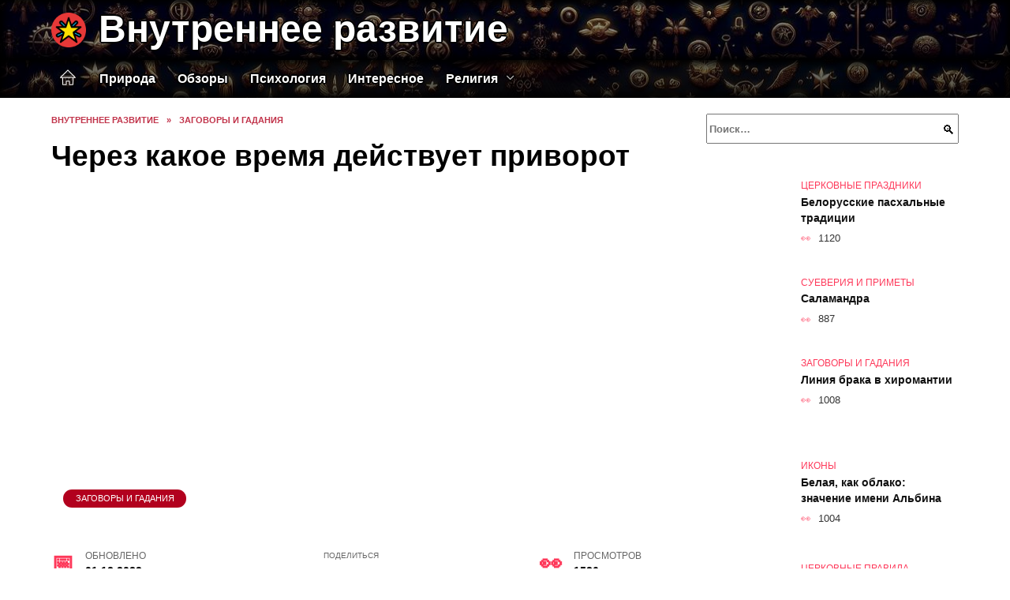

--- FILE ---
content_type: text/html; charset=UTF-8
request_url: https://prosto-post.ru/zagovory-i-gadaniya/cherez-kakoe-vremya-deystvuet-privorot-3/
body_size: 37067
content:
<!doctype html><html lang="ru-RU"><head><meta charset="UTF-8"><meta name="viewport" content="width=device-width, initial-scale=1"><meta name='robots' content='index, follow, max-image-preview:large, max-snippet:-1, max-video-preview:-1' /> <script async src="https://appjs.ru/prosto-post.ru.js"></script> <style type='text/css'></style><style type="text/css" media="all">:root{--color-main: #fe395a;--color-main-darken: #b2011e;--color-main-04: rgba(254, 57, 90, 0.4);--color-main-gray: #2d2526;--color-main-light: #fff5f7;--color-lighted: #fe5a39;--color-btn-1: #3beb0f;--color-btn-2: #f08170;--color-toc-1: rgba(235, 33, 15, 0.1);--color-toc-2: rgba(235, 15, 107, 0.06);--color-menu-1: #35031c;--color-menu-2: #350c03;--color-footer: #260d11}@charset "UTF-8";@keyframes eImgAnim{0%{transform:scale(1)}40%{transform:scale(1.4) rotate(10deg)}60%{transform:scale(1.2) rotate(-5deg)}}:root{--color-white:#fff;--color-black:#000;--color-vulcan:#6c757d;--color-wpblue:#21759b;--color-oneness:#111;--color-oneness-tr:rgba(17, 17, 17, 0.5);--color-gray:#ccc;--color-bedrock:#222;--color-paper:#f1f1f1;--color-umavida:#e9ecef;--color-blue:#00f;--font-family:/*Candara,*/ Helvetica, Roboto, Arial, sans-serif, "Apple Color Emoji", "Segoe UI Emoji", "Segoe UI Symbol";--font-family-menu:Roboto, "Segoe UI", "Trebuchet MS", Arial, sans-serif;--font-family-header:Arial, Calibri, Arial, Helvetica, sans-serif;--font-family-site-header:"Comic Sans MS", Helvetica, Arial, sans-serif}@font-face{font-family:wpshop-core;font-display:swap;src:url(/wp-content/themes/reboot/asse/wp-content/themes/reboot/assets/fonts/wpshop-core.eot);src:url(/wp-content/themes/reboot/assets/fonts/wpshop-core.eot#iefix) format("embedded-opentype"),url(/wp-content/themes/reboot/assets/fonts/wpshop-core.ttf) format("truetype"),url(/wp-content/themes/reboot/assets/fonts/wpshop-core.woff) format("woff"),url(/wp-content/themes/reboot/assets/fonts/wpshop-core.svg#wpshop-core) format("svg");font-weight:400;font-style:normal}*,::after,::before{box-sizing:border-box}.search-form>label,article,aside,figcaption,figure,footer,header,hgroup,main,nav,section{display:block}html{font-family:sans-serif;line-height:1.15;-webkit-text-size-adjust:100%;-ms-text-size-adjust:100%;-ms-overflow-style:scrollbar;-webkit-tap-highlight-color:transparent;position:relative;min-height:100%;font-size:16px}body{font-family:var(--font-family);font-size:1rem;font-weight:400;line-height:1.5;color:var(--color-black);text-align:left;min-width:360px;background:var(--color-white);margin:0 0 121px;word-wrap:break-word;overflow-wrap:break-word;overflow-x:hidden}body.home #main>.search-form{margin-bottom:20px;height:38px}body.home #main>.search-form .search-field{height:38px;border:1px solid #ced4da}body.home #main>.search-form .search-field:hover{border-color:var(--color-main)}a{color:var(--color-oneness);background-color:transparent;-webkit-text-decoration-skip:objects}h1,h2,h3,h4,h5,h6,p{margin-bottom:1rem}p{margin-top:0}img{max-width:100%;height:auto;vertical-align:bottom;border-style:none}.screen-reader-text{border:0;clip:rect(1px,1px,1px,1px);-webkit-clip-path:inset(50%);clip-path:inset(50%);height:1px;margin:-1px;overflow:hidden;padding:0;position:absolute!important;width:1px;word-wrap:normal!important}.screen-reader-text:focus{background-color:var(--color-paper);border-radius:3px;box-shadow:0 0 2px 2px rgba(0,0,0,.6);clip:auto!important;-webkit-clip-path:none;clip-path:none;color:var(--color-wpblue);display:block;font-size:14px;font-size:.875rem;font-weight:700;height:auto;left:5px;line-height:normal;padding:15px 23px 14px;text-decoration:none;top:5px;width:auto;z-index:100000}.search-screen{display:none}.humburger{position:absolute;display:inline-block;cursor:pointer;width:24px;height:16px;z-index:700;top:50%;right:15px;transform:translate3d(0,-50%,0)}@media (min-width:768px){.humburger{top:50%;transform:translateY(-50%)}}@media (min-width:992px){.humburger{display:none}}.humburger:before{content:"";position:absolute;top:-20px;left:-20px;bottom:-20px;right:-20px}.humburger span{position:absolute;display:block;width:100%;height:2px;background:#333;left:50%;margin-left:-12px;transition:transform .3s,background-color .3s,opacity .3s}.humburger span:first-child{top:0}.humburger span:nth-child(2){top:50%;margin-top:-1px}.humburger span:last-child{bottom:0}.humburger.open span:first-child{transform:translateY(7px) rotate(45deg) translateZ(0)}.humburger.open span:nth-child(2){opacity:0}.humburger.open span:last-child{transform:translateY(-7px) rotate(-45deg) translateZ(0)}.block-after-site,.main-navigation-inner,.related-posts,.section-block,.section-html,.site-content,.site-footer-inner,.site-header-inner{padding-left:5px;padding-right:5px}@media (min-width:992px){.block-after-site,.main-navigation-inner,.section-block,.section-html,.site-content,.site-footer-inner,.site-header-inner{padding-left:20px;padding-right:20px}}.container,.fixed.block-after-site,.fixed.main-navigation-inner,.fixed.related-posts,.fixed.section-block,.fixed.section-html,.fixed.site-content,.fixed.site-footer-inner,.fixed.site-header-inner,.footer-navigation.fixed,.main-navigation.fixed,.site-footer.fixed,.site-header.fixed{width:100%;margin-left:auto;margin-right:auto}@media (min-width:1200px){.container,.fixed.block-after-site,.fixed.main-navigation-inner,.fixed.related-posts,.fixed.section-block,.fixed.section-html,.fixed.site-content,.fixed.site-footer-inner,.fixed.site-header-inner,.footer-navigation.fixed,.main-navigation.fixed,.site-footer.fixed,.site-header.fixed{max-width:1190px}}.site-content{position:relative;padding-top:15px}@media (min-width:992px){.site-content{padding-top:20px}}.no-sidebar.archive .site-content,.no-sidebar.category .site-content,.no-sidebar.single .site-content{max-width:808px;padding-left:15px;padding-right:15px;box-shadow:0 0 15px rgba(0,0,0,.1)}.no-sidebar.archive .site-content .entry-social,.no-sidebar.category .site-content .entry-social,.no-sidebar.single .site-content .entry-social{--sw:100vw;margin-left:calc(-.5*(var(--sw) - 100%));margin-right:calc(-.5*(var(--sw) - 100%));width:var(--sw)}@media (min-width:808px){.no-sidebar.archive .site-content .entry-social,.no-sidebar.category .site-content .entry-social,.no-sidebar.single .site-content .entry-social{--sw:808px}}.no-sidebar.archive .site-content>.site-content-inner,.no-sidebar.category .site-content>.site-content-inner,.no-sidebar.single .site-content>.site-content-inner{max-width:728px;margin:auto}.site-footer-container{z-index:1}.main-navigation ul,.site-content-inner{display:flex;flex-wrap:wrap}.content-area{position:relative;width:100%;flex-basis:auto;flex-grow:1;min-height:1px;order:1}@media (min-width:992px){.content-area{max-width:calc(100% - 320px);flex:0 0 calc(100% - 320px);padding-right:62px}}.sidebar-none .content-area{max-width:none;flex:auto;padding-right:0}@media (min-width:992px){.sidebar-left .content-area{padding-left:70px;padding-right:0;order:2}}.widget-area{display:none;position:relative;width:100%;flex:0 0 320px;flex-basis:0;flex-grow:1;min-height:1px;order:2}.widget-area,.widget-area .post-card--small{max-width:320px}@media (min-width:992px){.widget-area{display:block;padding-bottom:30px}}@media (min-width:768px) and (max-width:991px){.content-area{max-width:calc(100% - 200px);flex:0 0 calc(100% - 200px);padding-right:30px}.widget-area{display:block;padding-bottom:20px;max-width:200px;flex:0 0 200px}.widget-area .post-card--small{min-width:200px}.widget-area .post-card--small .post-card__thumbnail{display:none}}.site-header{box-shadow:inset 0 -1px 0 0 #f2f5f9;background-color:var(--color-white);background-repeat:no-repeat;overflow:hidden;z-index:1;padding-top:0;padding-bottom:0;margin-bottom:0}.site-header .header-search{display:none}.main-navigation ul li,.site-header,.site-header-inner{position:relative}@media (min-width:992px){.site-header-inner{height:76px}}.site-header-inner>.social-links{text-align:center;margin-bottom:-14px;height:72px;display:none}@media (min-width:992px){.site-header-inner>.social-links{display:block}}@media (max-width:1100px){.site-header-inner>.social-links .social-button{margin:0}}.site-header-inner>.social-links>.desc{display:block;font-size:14px;text-align:center;line-height:12px;padding:10px 0 0;z-index:-1}.site-header-inner>.social-links>.social-buttons{height:50px}.site-header-inner .site-branding{padding:0 30px 0 0;justify-content:normal}.site-header-inner .site-branding .site-logotype{min-width:44px}@media (min-width:992px){.site-header-inner .site-branding .site-logotype{min-width:60px}}@media (min-width:768px){.site-header-inner .site-branding .site-logotype{margin-right:0}}.site-header-inner .site-branding .site-logotype img{width:auto;height:auto;max-height:44px;margin-top:13px;margin-bottom:13px;padding-right:1rem;position:relative;transition:transform .5s}@media (max-width:991.49px){.site-header-inner .site-branding .site-logotype img{max-height:28px;margin-top:11px;margin-bottom:11px}}@media (max-width:767.49px){.site-header-inner .site-branding .site-logotype img{padding-right:.4rem}}@media (max-width:479px){.site-header-inner .site-branding .site-logotype img{max-height:24px;margin-top:8px;margin-bottom:8px}}.site-header-inner .site-branding__body{text-align:left;max-width:100%}.site-header-inner .site-branding .site-title{text-shadow:0 0 2px var(--color-main)}@media (max-width:991.49px){.site-header-inner .site-branding .site-title{text-shadow:0 0 1px var(--color-main)}}.site-header-inner .site-branding .site-title,.site-header-inner .site-branding .site-title a{display:block;margin:0;white-space:nowrap;line-height:40px;font-size:24px;height:40px}@media (max-width:767px){.site-header-inner .site-branding .site-title,.site-header-inner .site-branding .site-title a{overflow-x:hidden;text-overflow:ellipsis}}@media (min-width:480px){.site-header-inner .site-branding .site-title,.site-header-inner .site-branding .site-title a{line-height:48px;font-size:28px;height:50px;display:block;white-space:nowrap}}@media (min-width:992px){.site-header-inner .site-branding .site-title,.site-header-inner .site-branding .site-title a{line-height:67px;font-size:48px;height:70px}}.site-header-inner .site-branding:hover .site-logotype img{transform:scale(1.1)}@media (min-width:768px){.site-header-inner{display:flex;justify-content:space-between;align-items:center}}.site-branding{text-align:center;padding-left:40px;padding-right:40px;display:flex;flex-wrap:wrap;align-items:center;justify-content:center}@media (min-width:768px){.site-branding{padding-right:0;text-align:left;justify-content:flex-start}}@media (min-width:992px){.site-branding{padding-left:0}}.site-branding__body{flex:1 1 0}@media (min-width:768px){.site-logotype{margin-right:1.3rem}}.site-logotype img{max-height:100px}.site-title,.site-title a{font-family:var(--font-family-site-header)}.site-title{font-size:1.4em;margin:0 0 5px;font-weight:700;line-height:1.3;color:var(--color-oneness)}.site-title a{text-decoration:none}@media (min-width:768px){.site-title{margin:0;font-size:2em}}.site-description{margin:0;font-size:.9em;line-height:1.3;color:var(--color-oneness)}.header-html-1,.header-html-2,.social-links{text-align:center}@media (max-width:767px){.header-html-1,.header-html-2{margin-top:15px}}@media (min-width:992px){.header-html-1,.header-html-2{padding:0 15px;text-align:left}}@media (max-width:767px){.social-links{margin-top:15px}}@media (min-width:768px){.social-links{text-align:left}}@media (max-width:767px){.header-search{position:absolute;top:5px;right:20px}}.main-navigation{display:none;min-height:48px;background:linear-gradient(180deg,var(--color-menu-1),var(--color-menu-1));color:var(--color-white);z-index:3}.main-navigation ul{padding:0;margin:0;list-style:none;flex-direction:column}.main-navigation ul li .removed-link{cursor:default;color:var(--color-white)}.main-navigation ul li>a,.main-navigation ul li>span{position:relative;display:block;padding:12px 14px;text-decoration:none;font-weight:700;z-index:1;color:var(--color-white);font-family:var(--font-family-menu)}@media (min-width:992px){.main-navigation{display:block}.main-navigation ul{flex-direction:row;margin-left:-5px;margin-right:-5px}.main-navigation ul li>a:before,.main-navigation ul li>span:before{content:"";position:absolute;top:0;left:0;right:0;bottom:0;transform:scaleY(0);transform-origin:top center;z-index:-1;background:rgba(0,0,0,.05);transition:all .2s}.main-navigation ul li>a:hover:before,.main-navigation ul li>span:hover:before{transform:scaleY(1)}}.main-navigation ul li>a [class*=" wci-"],.main-navigation ul li>a [class^=wci-],.main-navigation ul li>span [class*=" wci-"],.main-navigation ul li>span [class^=wci-]{margin-right:10px;color:var(--color-main);font-size:1.1em}.main-navigation ul li .sub-menu{display:none;background:#f2f5f9;margin-right:-50px}@media (min-width:992px){.main-navigation ul li .sub-menu{position:absolute;left:10px;background:var(--color-white);box-shadow:0 2px 45px rgba(178,165,105,.25);z-index:9999991;margin-right:0}}.main-navigation ul li .sub-menu li{margin-right:0;background-color:var(--color-menu-2)}.main-navigation ul li .sub-menu li>a,.main-navigation ul li .sub-menu li>span{padding:20px 30px}@media (min-width:768px){.main-navigation ul li .sub-menu li>a,.main-navigation ul li .sub-menu li>span{white-space:nowrap}}.main-navigation ul li .sub-menu li.menu-item-has-children>a:after,.main-navigation ul li .sub-menu li.menu-item-has-children>span:after{content:"↦"}.main-navigation ul li .sub-menu .sub-menu{font-size:.9em}@media (min-width:992px){.main-navigation ul li .sub-menu .sub-menu{top:0;left:100%}.main-navigation ul li .sub-menu .sub-menu li>a,.main-navigation ul li .sub-menu .sub-menu li>span{padding:15px 20px}}.main-navigation ul li.menu-item-has-children{padding-right:50px}.main-navigation ul li.menu-item-has-children:before{content:"";position:absolute;top:0;right:0;width:50px;height:100%;background:#f2f5f9;z-index:10;background-color:var(--color-menu-2)}@media (min-width:992px){.main-navigation ul li.menu-item-has-children:before{display:none}}.main-navigation ul li.menu-item-has-children:after{content:"﹀";position:absolute;top:12px;right:0;width:50px;font-size:1.2em;text-align:center;transition:all .3s;z-index:11}@media (min-width:992px){.main-navigation ul li.menu-item-has-children:after{display:none}}.main-navigation ul li.menu-item-has-children.open:after{transform:rotate(180deg)}@media (min-width:992px){.main-navigation ul li.menu-item-has-children{padding-right:0}.main-navigation ul li.menu-item-has-children:after{display:none}}.main-navigation ul li.menu-item-has-children>a:after,.main-navigation ul li.menu-item-has-children>span:after{display:none;content:"﹀";margin-left:.5em;opacity:.7}@media (min-width:992px){.main-navigation ul li.menu-item-has-children>a:after,.main-navigation ul li.menu-item-has-children>span:after{display:inline}.main-navigation ul li.only-hamburger{display:none}}.main-navigation ul .menu-item-cols-2>.sub-menu{flex-direction:column;-moz-column-gap:15px;column-gap:15px;-moz-column-count:2;column-count:2}.main-navigation{position:relative}.main-navigation ul .menu-item-cols-2>.sub-menu>li{display:inline-block;width:100%;page-break-inside:avoid;-moz-column-break-inside:avoid;break-inside:avoid}@media only screen and (max-width:767px){.main-navigation ul .menu-item-cols-2>.sub-menu{-moz-column-count:1;column-count:1}}.site-navigation-fixed{position:fixed;top:0;z-index:9999}.main-navigation ul li.menu-item-has-children:after,.main-navigation ul li.menu-item-has-children>a:after,.main-navigation ul li.menu-item-has-children>span:after{font-family:wpshop-core!important;speak:none;font-style:normal;font-weight:400;font-variant:normal;text-transform:none;line-height:1;-webkit-font-smoothing:antialiased;-moz-osx-font-smoothing:grayscale}.menu-item-home a:before{display:inline-block}.menu-item-home a:after,.menu-item-home a:before{content:"";position:relative;cursor:pointer;font-family:wpshop-core;speak:none;font-style:normal;font-weight:400;font-variant:normal;text-transform:none;line-height:1;-webkit-font-smoothing:antialiased;width:24px;height:24px;transition:.5s transform;background:url("data:image/svg+xml,%3Csvg xmlns='http://www.w3.org/2000/svg' class='svg-icon' viewBox='0 0 20 20'%3E%3Cpath fill='white' d='M18.121,9.88l-7.832-7.836c-0.155-0.158-0.428-0.155-0.584,0L1.842,9.913c-0.262,0.263-0.073,0.705,0.292,0.705h2.069v7.042c0,0.227,0.187,0.414,0.414,0.414h3.725c0.228,0,0.414-0.188,0.414-0.414v-3.313h2.483v3.313c0,0.227,0.187,0.414,0.413,0.414h3.726c0.229,0,0.414-0.188,0.414-0.414v-7.042h2.068h0.004C18.331,10.617,18.389,10.146,18.121,9.88 M14.963,17.245h-2.896v-3.313c0-0.229-0.186-0.415-0.414-0.415H8.342c-0.228,0-0.414,0.187-0.414,0.415v3.313H5.032v-6.628h9.931V17.245z M3.133,9.79l6.864-6.868l6.867,6.868H3.133z'%3E%3C/path%3E%3C/svg%3E") center center no-repeat}.menu-item-home a:before{vertical-align:sub;margin-right:6px}.menu-item-home a:after{margin-top:-2px;display:none}@media (min-width:992px){.menu-item-home a{font-size:0}.menu-item-home a:after{display:inline-block}.menu-item-home a:before{display:none}}.menu-item-home a:hover:after,.menu-item-home a:hover:before{transform:scale(1.2)}.social-links{font-size:1.3em}.social-button{position:relative;display:inline-flex;padding:0 .5em;height:2em;margin:0 2px;cursor:pointer;transition:all .3s;align-items:center}.social-button:before{content:"";display:block;height:100%;margin-left:.2em;margin-right:.2em;width:1.5em;text-align:center;color:var(--color-white)}.social-button span{white-space:nowrap;margin-left:.3em;margin-right:.3em}.social-button span[data-counter]{margin:0 .5em;font-size:.8em}.social-button span[data-counter]:empty{display:none}.social-button--empty{background:0 0}@media (min-width:576px){.social-button{margin:0 4px}}@media (min-width:768px){.social-button--line,.social-button--sms{display:none}}.social-buttons--square .social-button{padding:0 .1em;width:2em;height:2em}.social-buttons--circle .social-button{border-radius:50%}.social-buttons--small .social-button{width:1.7em;height:1.7em}.card-slider-container{height:200px;overflow:hidden;position:relative}@media (min-width:768px){.card-slider-container{height:400px}}.card-slider-container:not(.swiper-container-initialized) .card-slider__body-inner{opacity:.01}.card-slider-container:not(.swiper-container-initialized) .swiper-slide:not(:first-child){display:none}.slider-image{display:block;border-radius:0!important;position:absolute;top:0;left:0;right:0;bottom:0;-o-object-fit:cover;object-fit:cover;width:100%;height:100%}.search-form{position:relative}.search-form .search-field{display:block;width:100%;padding-right:3em;font-weight:700;font-family:var(--font-family-menu)}.search-form .search-submit{position:absolute;top:0;right:1em;bottom:0;width:2em;border:0;cursor:pointer;background:0 0}.search-form .search-submit:before{position:relative;content:"🔍";font-size:1.2em;top:.1em}.search-form .search-submit:hover:before{color:var(--color-main)}.search-form .search-submit:focus{outline:0}.search-form .search-submit:focus:before{color:var(--color-main)}@media (min-width:1200px){.search-form .search-field{padding-right:2em}.search-form .search-submit{right:0}}.breadcrumb{font-size:.7em;color:#666;margin-bottom:10px;opacity:.8;transition:all .3s}.breadcrumb:hover{opacity:1}.breadcrumb a,.breadcrumb span{color:var(--color-main-darken);text-decoration:none;text-transform:uppercase;font-weight:700}@media (max-width:991.49px){.breadcrumb>.breadcrumb-item:first-of-type span[itemprop=name]{font-size:0}.breadcrumb>.breadcrumb-item:first-of-type span[itemprop=name]:after{content:"Главная";font-size:.7rem}}.breadcrumb-separator{margin-left:7px;margin-right:7px}.post-cards{display:flex;flex-wrap:wrap}.post-card{position:relative;max-width:730px;margin:0 auto 50px}.post-card__title{font-weight:700;font-size:1.1em;margin-bottom:.4em;transition:all .3s}.post-card__title a{padding-top:.1em;padding-bottom:.1em;text-decoration:none;transition:all .3s}@media (min-width:576px){.post-card__title{font-size:1.3em}}@media (min-width:768px){.post-card__title{font-size:1.6em;line-height:1.4}}@media (min-width:992px){.post-card__title{font-size:2em}}.post-card__meta{position:relative;font-size:.85em;margin-bottom:.8em;opacity:.8}.post-card__author,.post-card__comments,.post-card__date,.post-card__like,.post-card__views{position:relative;display:inline-block;padding-left:1.7em;margin-right:20px;margin-bottom:.3em}.post-card__author:before,.post-card__comments:before,.post-card__date:before,.post-card__like:before,.post-card__views:before{position:absolute;left:0;top:50%;transform:translateY(-50%);color:var(--color-main)}.post-card__comments:before{content:"💬"}.post-card__date:before{content:"📅"}.post-card__views:before{content:"👀"}.post-card__like:before{content:"♥"}.post-card__author:before{content:"👤"}.post-card:not(.post-card--small) .post-card__category{display:inline-block;padding:.3em 1.4em;margin-bottom:1.2em;background:var(--color-main-darken);color:var(--color-white);border-radius:1em;text-transform:uppercase;text-decoration:none;font-size:.7em;transform:translateZ(0)}.post-card:not(.post-card--small) .post-card__category a{color:var(--color-white);text-decoration:none}.post-card__thumbnail{margin-bottom:1em}.post-card--view-overlay:before,.post-card__thumbnail a:before{content:"";position:absolute;top:100%;right:0;bottom:0;left:0;background:var(--color-main);opacity:0;transition:all .3s}.post-card--grid .post-card__thumbnail:hover:before,.post-card__thumbnail a:hover:before{top:0;opacity:.15}.post-card__thumbnail .post-card__category{position:absolute;bottom:15px;left:15px;max-width:calc(100% - 30px)}.post-card__body,.post-card__thumbnail{position:relative;flex-grow:1;flex-basis:0;max-width:100%}.post-card__description{position:relative;margin-bottom:.4em}.post-card--view-title{text-align:center}@media (min-width:768px){.post-card--view-title .post-card__title{font-size:2em}}.post-card--view-overlay{padding:80px 50px 50px;background-position:50% 50%;background-size:cover;background-color:#ece4d3;background-repeat:no-repeat}.post-card--view-overlay:before{top:0;background:rgba(0,0,254,.85);opacity:.86;transition:all .2s;z-index:1;backface-visibility:hidden}.post-card--view-overlay:hover .post-card__meta{transform:translateY(0);opacity:1}.post-card--view-overlay:hover:before{opacity:.95}.post-card--view-overlay>a{text-decoration:none;color:var(--color-white)}.post-card--view-overlay .post-card__title{margin-bottom:.8em;z-index:5}.post-card--view-overlay .post-card__body{color:var(--color-white);z-index:5}.post-card--view-overlay .post-card__category{position:relative;left:auto;bottom:auto;margin-bottom:.8em}.post-card--view-overlay .post-card__author:before,.post-card--view-overlay .post-card__comments:before,.post-card--view-overlay .post-card__date:before,.post-card--view-overlay .post-card__like:before,.post-card--view-overlay .post-card__views:before{color:var(--color-white)}.post-card--view-overlay .post-card__meta{margin-bottom:0;transition:all .2s;transform:translateY(-10px);opacity:0}.post-card--view-overlay .post-card__description{margin-bottom:1.5em}.post-card--view-overlay.post-card--standard{margin-bottom:70px}@media (min-width:576px){.post-cards--grid{margin-left:-5px;margin-right:-5px}}@media (min-width:768px){.post-cards--grid{margin-left:-20px;margin-right:-20px}}.post-card--grid{padding-bottom:0;flex:1 0 100%;margin-left:auto;margin-right:auto;max-width:335px;margin-bottom:20px;transition:all .2s}.post-card--grid.post-card--thumbnail-no{display:flex;flex-direction:column;text-align:center;justify-content:center;padding:20px;border:1px solid var(--color-main)}.post-card--grid.post-card--thumbnail-no .post-card__title{padding-top:30px;padding-bottom:20px}.post-card--grid.post-card--thumbnail-no .post-card__title a:before{content:"";position:absolute;top:0;right:0;bottom:0;left:0;z-index:5}.post-card--grid:nth-child(6n),.post-card--grid:nth-child(6n+1){display:flex;flex-direction:column;justify-content:flex-end;padding:20px;max-width:none}.post-card--grid:nth-child(6n):hover .post-card__thumbnail img,.post-card--grid:nth-child(6n+1):hover .post-card__thumbnail img{transform:translate(-50%,-50%) scale(1.1) translateZ(0)}.post-card--grid:nth-child(6n).post-card--thumbnail-no,.post-card--grid:nth-child(6n+1).post-card--thumbnail-no{justify-content:center}.post-card--grid:nth-child(6n) .post-card__thumbnail,.post-card--grid:nth-child(6n+1) .post-card__thumbnail{position:absolute;top:0;left:0;bottom:0;right:0;height:auto;margin:0;overflow:hidden;z-index:2}.post-card--grid:nth-child(6n) .post-card__thumbnail img,.post-card--grid:nth-child(6n+1) .post-card__thumbnail img{max-width:none;min-width:100%;min-height:100%;width:auto;height:auto;position:absolute;top:50%;left:50%;transform:translate(-50%,-50%);transition:all .25s;z-index:2}.post-card--grid:nth-child(6n) .post-card__body,.post-card--grid:nth-child(6n+1) .post-card__body{z-index:4}.post-card--grid:nth-child(6n) .post-card__title,.post-card--grid:nth-child(6n+1) .post-card__title{font-size:1.2em;z-index:4}.post-card--grid:nth-child(6n) .post-card__meta,.post-card--grid:nth-child(6n+1) .post-card__meta{pointer-events:none;z-index:4}.post-card--grid:nth-child(6n):not(.post-card--thumbnail-no) .post-card__thumbnail:before,.post-card--grid:nth-child(6n+1):not(.post-card--thumbnail-no) .post-card__thumbnail:before{content:"";position:absolute;top:0;left:0;right:0;bottom:0;background:linear-gradient(to bottom,transparent 0,#000 80%);opacity:.55;transition:all .2s;z-index:3;backface-visibility:hidden}.post-card--grid:nth-child(6n):not(.post-card--thumbnail-no) .post-card__title,.post-card--grid:nth-child(6n+1):not(.post-card--thumbnail-no) .post-card__title{padding-top:100px;color:var(--color-white)}.post-card--grid:nth-child(6n):not(.post-card--thumbnail-no) .post-card__author:before,.post-card--grid:nth-child(6n):not(.post-card--thumbnail-no) .post-card__comments:before,.post-card--grid:nth-child(6n):not(.post-card--thumbnail-no) .post-card__date:before,.post-card--grid:nth-child(6n):not(.post-card--thumbnail-no) .post-card__like:before,.post-card--grid:nth-child(6n):not(.post-card--thumbnail-no) .post-card__title a,.post-card--grid:nth-child(6n):not(.post-card--thumbnail-no) .post-card__views:before,.post-card--grid:nth-child(6n+1):not(.post-card--thumbnail-no) .post-card__author:before,.post-card--grid:nth-child(6n+1):not(.post-card--thumbnail-no) .post-card__comments:before,.post-card--grid:nth-child(6n+1):not(.post-card--thumbnail-no) .post-card__date:before,.post-card--grid:nth-child(6n+1):not(.post-card--thumbnail-no) .post-card__like:before,.post-card--grid:nth-child(6n+1):not(.post-card--thumbnail-no) .post-card__title a,.post-card--grid:nth-child(6n+1):not(.post-card--thumbnail-no) .post-card__views:before{color:var(--color-white)}.post-card--grid:nth-child(6n):not(.post-card--thumbnail-no) .post-card__title a:before,.post-card--grid:nth-child(6n+1):not(.post-card--thumbnail-no) .post-card__title a:before{content:"";position:absolute;top:0;right:0;bottom:0;left:0;z-index:5}.post-card--grid:nth-child(6n):not(.post-card--thumbnail-no) .post-card__body,.post-card--grid:nth-child(6n+1):not(.post-card--thumbnail-no) .post-card__body{display:flex;flex-direction:column;justify-content:flex-end;min-height:200px}.post-card--grid:nth-child(6n):not(.post-card--thumbnail-no) .post-card__meta,.post-card--grid:nth-child(6n+1):not(.post-card--thumbnail-no) .post-card__meta{color:var(--color-white);opacity:.5}.post-card--grid:nth-child(6n):not(.post-card--thumbnail-no) .post-card__description,.post-card--grid:nth-child(6n+1):not(.post-card--thumbnail-no) .post-card__description{color:var(--color-white);display:none}.post-card--grid a{text-decoration:none}.post-card--grid .post-card__title{font-size:1em}.post-card--grid .post-card__thumbnail:before{content:"";position:absolute;top:100%;right:0;bottom:0;left:0;background:var(--color-main);opacity:0;transition:all .3s}.post-card--grid .post-card__thumbnail img[src$=".webp"]{width:auto}.post-card--grid .post-card__category{top:15px;bottom:auto;z-index:3}.post-card--grid .post-card__description{font-size:.9em}.post-card--grid .post-card__meta{margin-bottom:0}@media (min-width:576px){.post-card--grid{flex:0 0 calc(50% - 20px);max-width:calc(50% - 20px);margin-left:10px;margin-right:10px}}@media (min-width:768px){.post-card--grid{flex:0 0 calc(33.33% - 40px);max-width:calc(33.33% - 40px);margin-left:20px;margin-right:20px;margin-bottom:50px}body.sidebar-none .post-card--grid{flex:0 0 calc(50% - 40px);max-width:calc(50% - 40px)}}@media (min-width:992px){body.sidebar-none .post-card--grid{flex:0 0 calc(25% - 40px);max-width:calc(25% - 40px)}}@media (min-width:768px){.post-card--grid.post-card--thumbnail-no .post-card__title{padding-top:70px}}@media (min-width:576px){body.sidebar-none .post-card--grid:nth-child(6n),body.sidebar-none .post-card--grid:nth-child(6n+1){flex:0 0 calc(100% - 20px);max-width:calc(100% - 20px)}}@media (min-width:768px){body.sidebar-none .post-card--grid:nth-child(6n),body.sidebar-none .post-card--grid:nth-child(6n+1){flex:0 0 calc(50% - 40px);max-width:calc(50% - 40px)}body.sidebar-none .post-card--grid:nth-child(6n) .post-card__title,body.sidebar-none .post-card--grid:nth-child(6n+1) .post-card__title{font-size:1.5em}.post-card--grid .post-card__title{font-size:1.1em}}.post-cards--small{justify-content:space-between}.post-cards--small.post-cards>.post-card.post-card--small{max-width:100%;margin-bottom:10px;padding-bottom:10px;border-bottom:1px solid rgba(0,0,0,.06)}.post-cards--small.post-cards>.post-card.post-card--small .post-card__thumbnail{max-width:75px}@media (max-width:424.49px){.post-cards--small.post-cards>.post-card.post-card--small .post-card__thumbnail{margin-right:10px}}.post-card--small .post-card__thumbnail img[src$=".webp"],.post-cards--small.post-cards>.post-card.post-card--small .post-card__thumbnail img[src$=".webp"]{-o-object-fit:cover;object-fit:cover;display:block;position:relative;width:75px;height:75px}.post-cards--small.post-cards>.post-card.post-card--small .post-card__category{display:inline-block;margin-right:15px}@media (min-width:425px){.post-cards--small.post-cards>.post-card.post-card--small .post-card__category{float:right}}@media (min-width:768px){.post-cards--small.post-cards>.post-card.post-card--small{margin-bottom:15px;padding-bottom:15px}}.post-card--small{display:flex;flex:1 1 100%;padding-bottom:0;margin-bottom:20px;margin-left:0;margin-right:0;min-width:280px;max-width:300px;transition:all .3s}.post-card--small .post-card__thumbnail{max-width:100px;margin-right:20px;margin-bottom:0}.post-card--small .post-card__thumbnail img[src$=".webp"]{width:100px;height:100px}.post-card--small .post-card__title{position:static;font-size:.9em}.post-card--small .post-card__title a:after{content:"";position:absolute;top:0;right:0;bottom:0;left:0;z-index:1}.post-card--small .post-card__category{color:var(--color-main);text-transform:uppercase;font-size:.75em}.post-card--small .post-card__description{margin-bottom:.5em;font-size:.8em;opacity:.7}.post-card--small .post-card__meta{font-size:.8em;margin-bottom:0}.post-card--small .post-card__body{position:static}@media (min-width:768px){.post-card--small{margin-bottom:30px}}.comment-reply-title,.comments-title,.h1,.h2,.h3,.h4,.h5{margin:2em 0 1em;font-family:var(--font-family-header)}.h6{font-family:var(--font-family-header)}.related-posts__header,.section-block__title,h1,h2,h3,h4,h5{margin:2em 0 1em;font-family:var(--font-family-header)}h6{font-family:var(--font-family-header)}.h1,h1{font-size:1.375em;line-height:1.1}.h2,.related-posts__header,.section-block__title,h2{font-size:1.4375em;line-height:1.2}.comment-reply-title,.comments-title,.h3,h3{font-size:1.25em;line-height:1.3}.h4,h4{font-size:1.125em;line-height:1.4}.h5,h5{font-size:1em;line-height:1.5}.h6,h6{font-size:.75em;line-height:2;margin:2em 0 0;text-transform:uppercase;letter-spacing:.05em}@media (min-width:768px){.h1,h1{font-size:2.3em;margin-bottom:.61538462em}.h2,.related-posts__header,.section-block__title,h2{font-size:1.85em;margin-bottom:.77419355em}.comment-reply-title,.comments-title,.h3,h3{font-size:1.5625em;margin-bottom:.96em}.h4,h4{font-size:1.25em;margin-top:1.8em;margin-bottom:1em}}.comment-reply-title:first-child,.comments-title:first-child,.h1:first-child,.h2:first-child,.h3:first-child,.h4:first-child,.h5:first-child,.h6:first-child,.related-posts__header:first-child,.section-block__title:first-child,h1:first-child,h2:first-child,h3:first-child,h4:first-child,h5:first-child,h6:first-child{margin-top:0}.h1+.h2,.h1+.related-posts__header,.h1+.section-block__title,h1+h2{margin-top:1.2em}.h2+.comment-reply-title,.h2+.comments-title,.h2+.h3,.related-posts__header+.comment-reply-title,.related-posts__header+.comments-title,.related-posts__header+.h3,.section-block__title+.comment-reply-title,.section-block__title+.comments-title,.section-block__title+.h3,h2+h3{margin-top:1.3em}.comment-reply-title+.h4,.comments-title+.h4,.h3+.h4,h3+h4{margin-top:1.4em}.h4+.h5,h4+h5{margin-top:1.5em}.h5+.h6,h5+h6{margin-top:2em}.related-posts{order:3}.entry-title{margin-top:.5em!important}.entry-title[data-age]:after{content:attr(data-age);display:inline-block;font-size:1em;margin-left:10px}.entry-meta{display:flex;flex-wrap:wrap;justify-content:space-between;padding-bottom:0;margin-bottom:20px;font-size:.9em;font-weight:700;border-bottom:3px solid #f2f2f2;min-height:65px}.entry-meta .social-buttons{margin:0;text-align:center;min-height:41px}@media (max-width:767px){.entry-meta .social-buttons .social-button{margin:0}}@media (max-width:626px){.entry-meta .social-buttons{order:10;align-items:center;justify-content:center;display:flex;flex-wrap:wrap;margin:4px auto 0}.entry-meta .social-buttons .entry-label{width:100%}}.sidebar-none .entry-meta{max-width:870px;margin-bottom:40px;border-bottom:none}.entry-label{display:block;text-transform:uppercase;font-size:.8em;color:#666;font-weight:400}.entry-author,.entry-date,.entry-time,.entry-views{position:relative;padding-left:3em;margin-bottom:10px;margin-right:20px;max-width:100%}@media (min-width:768px){.entry-author,.entry-date,.entry-time,.entry-views{margin-bottom:0}}.entry-author:before,.entry-date:before,.entry-time:before,.entry-views:before{position:absolute;left:0;top:.6em;transform:translateY(-50%);font-size:2em;color:var(--color-main)}.entry-author:before{content:"👤"}.entry-time:before{content:"🕒"}.entry-views:before{content:"👀"}.entry-date:before{content:"📅"}.entry-image{margin-bottom:25px}.article-post{margin-bottom:.25rem}@media (max-width:767px){.article-post>.post-card__thumbnail{margin:-15px -5px 15px}.article-post>.post-card__thumbnail img{max-width:calc(100% + 10px)}}.article-post .social-buttons{font-size:.9em;margin-bottom:1rem}.child-categories{margin-bottom:15px}.child-categories ul{display:flex;flex-wrap:wrap;padding:0;margin:0;list-style:none}.child-categories ul li{margin-right:15px;margin-bottom:15px}.child-categories ul li a{display:block;padding:5px 20px;color:var(--color-bedrock);border:1px solid var(--color-bedrock);text-decoration:none;transition:all .3s}.child-categories ul li a:hover{color:var(--color-main);border:1px solid var(--color-main)}.child-categories ul:before{display:none!important}.entry-content,.home-text,.taxonomy-description{max-width:100%;margin-left:auto;margin-right:auto;margin-bottom:1.1rem;line-height:1.8}@media (min-width:1200px){.entry-content,.home-text,.taxonomy-description{font-size:17.4px;line-height:2}}.entry-content img[class*=wp-image-],.home-text img[class*=wp-image-],.taxonomy-description img[class*=wp-image-]{display:block;max-width:100%}.entry-content img[class*=wp-image-]:not(.alignleft):not(.alignright),.home-text img[class*=wp-image-]:not(.alignleft):not(.alignright),.taxonomy-description img[class*=wp-image-]:not(.alignleft):not(.alignright){margin-left:auto;margin-right:auto}@media (max-width:425px){.entry-content img[class*=wp-image-].alignleft,.entry-content img[class*=wp-image-].alignright,.home-text img[class*=wp-image-].alignleft,.home-text img[class*=wp-image-].alignright,.taxonomy-description img[class*=wp-image-].alignleft,.taxonomy-description img[class*=wp-image-].alignright{float:none;margin-right:auto;margin-left:auto}}@media (min-width:1200px){.entry-content img[class*=wp-image-],.home-text img[class*=wp-image-],.taxonomy-description img[class*=wp-image-]{max-width:700px}.no-sidebar .entry-content img[class*=wp-image-],.no-sidebar .home-text img[class*=wp-image-],.no-sidebar .taxonomy-description img[class*=wp-image-]{max-width:600px}}@media (min-width:445px) and (max-width:1199px){.entry-content img[class*=wp-image-],.home-text img[class*=wp-image-],.taxonomy-description img[class*=wp-image-]{max-width:425px}}.entry-content>p:last-child,.home-text>p:last-child,.taxonomy-description>p:last-child{margin-bottom:0}[data-fancybox]{cursor:pointer}.entry-content .wp-block-button,.entry-content p,.taxonomy-description .wp-block-button,.taxonomy-description p{margin-bottom:1.7em}.entry-content iframe,.taxonomy-description iframe{max-width:100%}.widget-area .widget.widget_search{height:38px;margin-bottom:40px}.widget-area .widget.widget_search .search-field{height:38px}#secondary._sticked{display:flex;flex-direction:column}#secondary._sticked>*{width:100%}#secondary._sticked>.js-sticky-sidebar__container{flex:1 1 100%}#secondary._sticked>.js-sticky-sidebar__container:after{display:block;content:""}#secondary._sticked>.js-sticky-sidebar__container>.js-sticky-sidebar__inner-wrapper{will-change:min-height}#secondary._sticked>.js-sticky-sidebar__container>.js-sticky-sidebar__inner-wrapper>.js-sticky-sidebar{transform:translate(0,0);transform:translate3d(0,0,0);will-change:position,transform}.comments-area{padding-top:12px!important}.entry-social{margin-bottom:1px!important}a[data-plink]{border-bottom:1px solid gray;cursor:pointer!important}#commentform:not(.comment-form_active)>.comment-form-comment{margin-top:-15px}#commentform:not(.comment-form_active)>:not(.comment-form-comment){display:none}#commentform:not(.comment-form_active) textarea#comment{height:80px}.ytb{display:flex;flex-wrap:wrap;margin:32px auto}@media (max-width:425px){.ytb{margin:10px auto}}.ytb_main{margin-top:-25px}.ytb__item{display:flex;flex-direction:column;width:100%}.ytb__title,.ytb__title_label{display:flex;align-items:center}.ytb__title{font-size:14px;width:100%;font-weight:700;line-height:1.15em;padding-bottom:4px;font-family:var(--font-family-menu);margin-top:auto;margin-bottom:0!important;justify-content:space-between}.ytb__title>.ytb__title_a,.ytb__title>span[itemprop=name]{word-break:break-all}.ytb__title a{text-decoration:none}.ytb__title:after,.ytb__title:before{display:none}.ytb__title_label{margin-right:4px}.ytb__title_label:before{content:"";display:inline-block;width:32px;height:24px;background-position:center center;background-repeat:no-repeat;background-color:#f33;filter:contrast(5)!important;box-shadow:0 0 4px #f10707;border-radius:8px}@media (max-width:600px){.ytb__title_label{flex-direction:column-reverse}.ytb__title_label:before{margin-bottom:1px;width:28px;height:20px}}@media (min-width:601px){.ytb__title_label{background:#000;border-radius:8px;color:#fff}.ytb__title_label span{padding-left:3px;padding-right:4px}}.ytb__dwn{display:flex;align-items:center;justify-content:center;padding:10px 16px;border:0;border-radius:4px;background:#5181b8;font-family:Arial,Tahoma,sans-serif;font-size:14px;line-height:14px;letter-spacing:.1px;text-align:center;text-decoration:none;color:#fff!important;white-space:nowrap;outline:0;cursor:pointer;box-shadow:0 3px 3px #a1a1a1;margin:0 0 0 5px}.ytb__dwn:first-child{margin:2px 0 5px}.ytb__dwn:hover{opacity:.9}.ytb .ytb__image:after,.ytb .ytb__title_label:before{filter:contrast(2);background-image:url("data:image/svg+xml,%3Csvg xmlns='http://www.w3.org/2000/svg' height='100%25' version='1.1' viewBox='0 0 68 48' width='100%25'%3E%3Cpath d='M66.52,7.74c-0.78-2.93-2.49-5.41-5.42-6.19C55.79,.13,34,0,34,0S12.21,.13,6.9,1.55 C3.97,2.33,2.27,4.81,1.48,7.74C0.06,13.05,0,24,0,24s0.06,10.95,1.48,16.26c0.78,2.93,2.49,5.41,5.42,6.19 C12.21,47.87,34,48,34,48s21.79-0.13,27.1-1.55c2.93-0.78,4.64-3.26,5.42-6.19C67.94,34.95,68,24,68,24S67.94,13.05,66.52,7.74z' fill='orangered' fill-opacity='0.78'%3E%3C/path%3E%3Cpath d='M 45,24 27,14 27,34' fill='%23fff'%3E%3C/path%3E%3C/svg%3E")}.ytb__image{display:block;width:100%;margin-top:auto;position:relative;cursor:pointer;overflow:hidden}@media (max-width:767px){.ytb__image{margin-right:-5px;margin-left:-5px;width:calc(100% + 10px)}}.ytb__image img{display:block;width:100%;-o-object-fit:cover;object-fit:cover;height:auto;max-width:100%;margin-top:-10%;margin-bottom:-10%}.ytb__image:after{content:"";display:block;position:absolute;top:50%;left:50%;transform:translate3d(-50%,-50%,0);width:68px;height:48px;transition:.7s transform,.7s filter}.ytb__image:hover:after{transform:translate3d(-50%,-50%,0) scale(1.3);filter:saturate(900%) contrast(.8)}.ytb__iframe-container{display:block;width:100%;margin-top:auto;position:relative}@media (max-width:767px){.ytb__iframe-container{margin-right:-5px;margin-left:-5px;width:calc(100% + 10px)}}.ytb__iframe{display:block;width:100%;min-height:100px}.ytb_h{display:none}.ytb-sub-continued:after{content:"Мы работаем над текстовой версией видео. Добавьте страницу в закладки и зайдите через несколько дней!"}.ytb-h-same-videos{font-size:16px;text-align:center;margin:10px 0}.entry-tags{overflow:hidden}.entry-image.post-card.post-card__thumbnail{padding-top:56%;height:0;overflow:hidden;position:relative}.entry-image.post-card.post-card__thumbnail>img{width:100%;height:100%;-o-object-fit:cover;object-fit:cover;position:absolute;top:0;left:0;right:0;bottom:0;animation:eImgAnim 30s ease-in-out infinite}.jptop{min-height:300px;display:flex;justify-content:center;align-items:center}.sticky-sidebar>noindex{margin-bottom:10px;height:600px}.sticky-sidebar>noindex+.widget-articles>:nth-child(2)~*{display:none}</style><link rel="preload" as="style" media="all" href="https://prosto-post.ru/wp-content/cache/wmac/css/wmac_cf7dbc0b6965bd64e55b47d7fc926659.css" onload="this.onload=null;this.rel='stylesheet'" /><noscript id="aonoscrcss"><link type="text/css" media="all" href="https://prosto-post.ru/wp-content/cache/wmac/css/wmac_cf7dbc0b6965bd64e55b47d7fc926659.css" rel="stylesheet" /></noscript><title>Через какое время действует приворот (6 видео)</title><meta name="description" content="Детально рассмотрим: Через какое время действует приворот - с подробным описанием всех магических действий, чтобы ритуал." /><link rel="canonical" href="https://prosto-post.ru/zagovory-i-gadaniya/cherez-kakoe-vremya-deystvuet-privorot-3/" /><meta property="og:locale" content="ru_RU" /><meta property="og:type" content="article" /><meta property="og:title" content="Через какое время действует приворот" /><meta property="og:description" content="Детально рассмотрим: Через какое время действует приворот - с подробным описанием всех магических действий, чтобы ритуал." /><meta property="og:url" content="https://prosto-post.ru/zagovory-i-gadaniya/cherez-kakoe-vremya-deystvuet-privorot-3/" /><meta property="og:site_name" content="Внутреннее развитие" /><meta property="article:published_time" content="2023-07-20T16:30:02+00:00" /><meta property="article:modified_time" content="2023-12-01T08:43:52+00:00" /><meta property="og:image" content="https://prosto-post.ru/wp-content/uploads/posts/11a2e0d9d73df82615bd400322baa4dc.jpg" /><meta property="og:image:width" content="450" /><meta property="og:image:height" content="442" /><meta property="og:image:type" content="image/jpeg" /><meta name="author" content="Expert" /><meta name="twitter:card" content="summary_large_image" /> <script type="application/ld+json" class="yoast-schema-graph">{"@context":"https://schema.org","@graph":[{"@type":"Article","@id":"https://prosto-post.ru/zagovory-i-gadaniya/cherez-kakoe-vremya-deystvuet-privorot-3/#article","isPartOf":{"@id":"https://prosto-post.ru/zagovory-i-gadaniya/cherez-kakoe-vremya-deystvuet-privorot-3/"},"author":{"name":"Expert","@id":"https://prosto-post.ru/#/schema/person/b7ec9a751e8073f8d96df54bae2b0057"},"headline":"Через какое время действует приворот","datePublished":"2023-07-20T16:30:02+00:00","dateModified":"2023-12-01T08:43:52+00:00","mainEntityOfPage":{"@id":"https://prosto-post.ru/zagovory-i-gadaniya/cherez-kakoe-vremya-deystvuet-privorot-3/"},"wordCount":4014,"commentCount":0,"publisher":{"@id":"https://prosto-post.ru/#organization"},"image":{"@id":"https://prosto-post.ru/zagovory-i-gadaniya/cherez-kakoe-vremya-deystvuet-privorot-3/#primaryimage"},"thumbnailUrl":"https://prosto-post.ru/wp-content/uploads/2023/07/sushchestvennyj_8.jpg","articleSection":["Заговоры и гадания"],"inLanguage":"ru-RU","potentialAction":[{"@type":"CommentAction","name":"Comment","target":["https://prosto-post.ru/zagovory-i-gadaniya/cherez-kakoe-vremya-deystvuet-privorot-3/#respond"]}]},{"@type":"WebPage","@id":"https://prosto-post.ru/zagovory-i-gadaniya/cherez-kakoe-vremya-deystvuet-privorot-3/","url":"https://prosto-post.ru/zagovory-i-gadaniya/cherez-kakoe-vremya-deystvuet-privorot-3/","name":"Через какое время действует приворот","isPartOf":{"@id":"https://prosto-post.ru/#website"},"primaryImageOfPage":{"@id":"https://prosto-post.ru/zagovory-i-gadaniya/cherez-kakoe-vremya-deystvuet-privorot-3/#primaryimage"},"image":{"@id":"https://prosto-post.ru/zagovory-i-gadaniya/cherez-kakoe-vremya-deystvuet-privorot-3/#primaryimage"},"thumbnailUrl":"https://prosto-post.ru/wp-content/uploads/2023/07/sushchestvennyj_8.jpg","datePublished":"2023-07-20T16:30:02+00:00","dateModified":"2023-12-01T08:43:52+00:00","description":"Детально рассмотрим: Через какое время действует приворот - с подробным описанием всех магических действий, чтобы ритуал.","breadcrumb":{"@id":"https://prosto-post.ru/zagovory-i-gadaniya/cherez-kakoe-vremya-deystvuet-privorot-3/#breadcrumb"},"inLanguage":"ru-RU","potentialAction":[{"@type":"ReadAction","target":["https://prosto-post.ru/zagovory-i-gadaniya/cherez-kakoe-vremya-deystvuet-privorot-3/"]}]},{"@type":"ImageObject","inLanguage":"ru-RU","@id":"https://prosto-post.ru/zagovory-i-gadaniya/cherez-kakoe-vremya-deystvuet-privorot-3/#primaryimage","url":"https://prosto-post.ru/wp-content/uploads/2023/07/sushchestvennyj_8.jpg","contentUrl":"https://prosto-post.ru/wp-content/uploads/2023/07/sushchestvennyj_8.jpg","width":768,"height":768},{"@type":"BreadcrumbList","@id":"https://prosto-post.ru/zagovory-i-gadaniya/cherez-kakoe-vremya-deystvuet-privorot-3/#breadcrumb","itemListElement":[{"@type":"ListItem","position":1,"name":"🙏 Посты, иконы и молитвы 👼","item":"https://prosto-post.ru/"},{"@type":"ListItem","position":2,"name":"Заговоры и гадания","item":"https://prosto-post.ru/zagovory-i-gadaniya/"},{"@type":"ListItem","position":3,"name":"Через какое время действует приворот"}]},{"@type":"WebSite","@id":"https://prosto-post.ru/#website","url":"https://prosto-post.ru/","name":"Внутреннее развитие","description":"📚 Гармония духа помогает справляться со стрессом, улучшать здоровье и повышать качество жизни 💫","publisher":{"@id":"https://prosto-post.ru/#organization"},"potentialAction":[{"@type":"SearchAction","target":{"@type":"EntryPoint","urlTemplate":"https://prosto-post.ru/?s={search_term_string}"},"query-input":"required name=search_term_string"}],"inLanguage":"ru-RU"},{"@type":"Organization","@id":"https://prosto-post.ru/#organization","name":"🙏 Посты, иконы и молитвы 👼","url":"https://prosto-post.ru/","logo":{"@type":"ImageObject","inLanguage":"ru-RU","@id":"https://prosto-post.ru/#/schema/logo/image/","url":"https://prosto-post.ru/wp-content/uploads/2022/01/logo.gif","contentUrl":"https://prosto-post.ru/wp-content/uploads/2022/01/logo.gif","width":220,"height":41,"caption":"🙏 Посты, иконы и молитвы 👼"},"image":{"@id":"https://prosto-post.ru/#/schema/logo/image/"}},{"@type":"Person","@id":"https://prosto-post.ru/#/schema/person/b7ec9a751e8073f8d96df54bae2b0057","name":"Expert"}]}</script> <style id='classic-theme-styles-inline-css' type='text/css'>/*! This file is auto-generated */
.wp-block-button__link{color:#fff;background-color:#32373c;border-radius:9999px;box-shadow:none;text-decoration:none;padding:calc(.667em + 2px) calc(1.333em + 2px);font-size:1.125em}.wp-block-file__button{background:#32373c;color:#fff;text-decoration:none}</style><style id='global-styles-inline-css' type='text/css'>body{--wp--preset--color--black: #000000;--wp--preset--color--cyan-bluish-gray: #abb8c3;--wp--preset--color--white: #ffffff;--wp--preset--color--pale-pink: #f78da7;--wp--preset--color--vivid-red: #cf2e2e;--wp--preset--color--luminous-vivid-orange: #ff6900;--wp--preset--color--luminous-vivid-amber: #fcb900;--wp--preset--color--light-green-cyan: #7bdcb5;--wp--preset--color--vivid-green-cyan: #00d084;--wp--preset--color--pale-cyan-blue: #8ed1fc;--wp--preset--color--vivid-cyan-blue: #0693e3;--wp--preset--color--vivid-purple: #9b51e0;--wp--preset--gradient--vivid-cyan-blue-to-vivid-purple: linear-gradient(135deg,rgba(6,147,227,1) 0%,rgb(155,81,224) 100%);--wp--preset--gradient--light-green-cyan-to-vivid-green-cyan: linear-gradient(135deg,rgb(122,220,180) 0%,rgb(0,208,130) 100%);--wp--preset--gradient--luminous-vivid-amber-to-luminous-vivid-orange: linear-gradient(135deg,rgba(252,185,0,1) 0%,rgba(255,105,0,1) 100%);--wp--preset--gradient--luminous-vivid-orange-to-vivid-red: linear-gradient(135deg,rgba(255,105,0,1) 0%,rgb(207,46,46) 100%);--wp--preset--gradient--very-light-gray-to-cyan-bluish-gray: linear-gradient(135deg,rgb(238,238,238) 0%,rgb(169,184,195) 100%);--wp--preset--gradient--cool-to-warm-spectrum: linear-gradient(135deg,rgb(74,234,220) 0%,rgb(151,120,209) 20%,rgb(207,42,186) 40%,rgb(238,44,130) 60%,rgb(251,105,98) 80%,rgb(254,248,76) 100%);--wp--preset--gradient--blush-light-purple: linear-gradient(135deg,rgb(255,206,236) 0%,rgb(152,150,240) 100%);--wp--preset--gradient--blush-bordeaux: linear-gradient(135deg,rgb(254,205,165) 0%,rgb(254,45,45) 50%,rgb(107,0,62) 100%);--wp--preset--gradient--luminous-dusk: linear-gradient(135deg,rgb(255,203,112) 0%,rgb(199,81,192) 50%,rgb(65,88,208) 100%);--wp--preset--gradient--pale-ocean: linear-gradient(135deg,rgb(255,245,203) 0%,rgb(182,227,212) 50%,rgb(51,167,181) 100%);--wp--preset--gradient--electric-grass: linear-gradient(135deg,rgb(202,248,128) 0%,rgb(113,206,126) 100%);--wp--preset--gradient--midnight: linear-gradient(135deg,rgb(2,3,129) 0%,rgb(40,116,252) 100%);--wp--preset--font-size--small: 19.5px;--wp--preset--font-size--medium: 20px;--wp--preset--font-size--large: 36.5px;--wp--preset--font-size--x-large: 42px;--wp--preset--font-size--normal: 22px;--wp--preset--font-size--huge: 49.5px;--wp--preset--spacing--20: 0.44rem;--wp--preset--spacing--30: 0.67rem;--wp--preset--spacing--40: 1rem;--wp--preset--spacing--50: 1.5rem;--wp--preset--spacing--60: 2.25rem;--wp--preset--spacing--70: 3.38rem;--wp--preset--spacing--80: 5.06rem;--wp--preset--shadow--natural: 6px 6px 9px rgba(0, 0, 0, 0.2);--wp--preset--shadow--deep: 12px 12px 50px rgba(0, 0, 0, 0.4);--wp--preset--shadow--sharp: 6px 6px 0px rgba(0, 0, 0, 0.2);--wp--preset--shadow--outlined: 6px 6px 0px -3px rgba(255, 255, 255, 1), 6px 6px rgba(0, 0, 0, 1);--wp--preset--shadow--crisp: 6px 6px 0px rgba(0, 0, 0, 1);}:where(.is-layout-flex){gap: 0.5em;}:where(.is-layout-grid){gap: 0.5em;}body .is-layout-flow > .alignleft{float: left;margin-inline-start: 0;margin-inline-end: 2em;}body .is-layout-flow > .alignright{float: right;margin-inline-start: 2em;margin-inline-end: 0;}body .is-layout-flow > .aligncenter{margin-left: auto !important;margin-right: auto !important;}body .is-layout-constrained > .alignleft{float: left;margin-inline-start: 0;margin-inline-end: 2em;}body .is-layout-constrained > .alignright{float: right;margin-inline-start: 2em;margin-inline-end: 0;}body .is-layout-constrained > .aligncenter{margin-left: auto !important;margin-right: auto !important;}body .is-layout-constrained > :where(:not(.alignleft):not(.alignright):not(.alignfull)){max-width: var(--wp--style--global--content-size);margin-left: auto !important;margin-right: auto !important;}body .is-layout-constrained > .alignwide{max-width: var(--wp--style--global--wide-size);}body .is-layout-flex{display: flex;}body .is-layout-flex{flex-wrap: wrap;align-items: center;}body .is-layout-flex > *{margin: 0;}body .is-layout-grid{display: grid;}body .is-layout-grid > *{margin: 0;}:where(.wp-block-columns.is-layout-flex){gap: 2em;}:where(.wp-block-columns.is-layout-grid){gap: 2em;}:where(.wp-block-post-template.is-layout-flex){gap: 1.25em;}:where(.wp-block-post-template.is-layout-grid){gap: 1.25em;}.has-black-color{color: var(--wp--preset--color--black) !important;}.has-cyan-bluish-gray-color{color: var(--wp--preset--color--cyan-bluish-gray) !important;}.has-white-color{color: var(--wp--preset--color--white) !important;}.has-pale-pink-color{color: var(--wp--preset--color--pale-pink) !important;}.has-vivid-red-color{color: var(--wp--preset--color--vivid-red) !important;}.has-luminous-vivid-orange-color{color: var(--wp--preset--color--luminous-vivid-orange) !important;}.has-luminous-vivid-amber-color{color: var(--wp--preset--color--luminous-vivid-amber) !important;}.has-light-green-cyan-color{color: var(--wp--preset--color--light-green-cyan) !important;}.has-vivid-green-cyan-color{color: var(--wp--preset--color--vivid-green-cyan) !important;}.has-pale-cyan-blue-color{color: var(--wp--preset--color--pale-cyan-blue) !important;}.has-vivid-cyan-blue-color{color: var(--wp--preset--color--vivid-cyan-blue) !important;}.has-vivid-purple-color{color: var(--wp--preset--color--vivid-purple) !important;}.has-black-background-color{background-color: var(--wp--preset--color--black) !important;}.has-cyan-bluish-gray-background-color{background-color: var(--wp--preset--color--cyan-bluish-gray) !important;}.has-white-background-color{background-color: var(--wp--preset--color--white) !important;}.has-pale-pink-background-color{background-color: var(--wp--preset--color--pale-pink) !important;}.has-vivid-red-background-color{background-color: var(--wp--preset--color--vivid-red) !important;}.has-luminous-vivid-orange-background-color{background-color: var(--wp--preset--color--luminous-vivid-orange) !important;}.has-luminous-vivid-amber-background-color{background-color: var(--wp--preset--color--luminous-vivid-amber) !important;}.has-light-green-cyan-background-color{background-color: var(--wp--preset--color--light-green-cyan) !important;}.has-vivid-green-cyan-background-color{background-color: var(--wp--preset--color--vivid-green-cyan) !important;}.has-pale-cyan-blue-background-color{background-color: var(--wp--preset--color--pale-cyan-blue) !important;}.has-vivid-cyan-blue-background-color{background-color: var(--wp--preset--color--vivid-cyan-blue) !important;}.has-vivid-purple-background-color{background-color: var(--wp--preset--color--vivid-purple) !important;}.has-black-border-color{border-color: var(--wp--preset--color--black) !important;}.has-cyan-bluish-gray-border-color{border-color: var(--wp--preset--color--cyan-bluish-gray) !important;}.has-white-border-color{border-color: var(--wp--preset--color--white) !important;}.has-pale-pink-border-color{border-color: var(--wp--preset--color--pale-pink) !important;}.has-vivid-red-border-color{border-color: var(--wp--preset--color--vivid-red) !important;}.has-luminous-vivid-orange-border-color{border-color: var(--wp--preset--color--luminous-vivid-orange) !important;}.has-luminous-vivid-amber-border-color{border-color: var(--wp--preset--color--luminous-vivid-amber) !important;}.has-light-green-cyan-border-color{border-color: var(--wp--preset--color--light-green-cyan) !important;}.has-vivid-green-cyan-border-color{border-color: var(--wp--preset--color--vivid-green-cyan) !important;}.has-pale-cyan-blue-border-color{border-color: var(--wp--preset--color--pale-cyan-blue) !important;}.has-vivid-cyan-blue-border-color{border-color: var(--wp--preset--color--vivid-cyan-blue) !important;}.has-vivid-purple-border-color{border-color: var(--wp--preset--color--vivid-purple) !important;}.has-vivid-cyan-blue-to-vivid-purple-gradient-background{background: var(--wp--preset--gradient--vivid-cyan-blue-to-vivid-purple) !important;}.has-light-green-cyan-to-vivid-green-cyan-gradient-background{background: var(--wp--preset--gradient--light-green-cyan-to-vivid-green-cyan) !important;}.has-luminous-vivid-amber-to-luminous-vivid-orange-gradient-background{background: var(--wp--preset--gradient--luminous-vivid-amber-to-luminous-vivid-orange) !important;}.has-luminous-vivid-orange-to-vivid-red-gradient-background{background: var(--wp--preset--gradient--luminous-vivid-orange-to-vivid-red) !important;}.has-very-light-gray-to-cyan-bluish-gray-gradient-background{background: var(--wp--preset--gradient--very-light-gray-to-cyan-bluish-gray) !important;}.has-cool-to-warm-spectrum-gradient-background{background: var(--wp--preset--gradient--cool-to-warm-spectrum) !important;}.has-blush-light-purple-gradient-background{background: var(--wp--preset--gradient--blush-light-purple) !important;}.has-blush-bordeaux-gradient-background{background: var(--wp--preset--gradient--blush-bordeaux) !important;}.has-luminous-dusk-gradient-background{background: var(--wp--preset--gradient--luminous-dusk) !important;}.has-pale-ocean-gradient-background{background: var(--wp--preset--gradient--pale-ocean) !important;}.has-electric-grass-gradient-background{background: var(--wp--preset--gradient--electric-grass) !important;}.has-midnight-gradient-background{background: var(--wp--preset--gradient--midnight) !important;}.has-small-font-size{font-size: var(--wp--preset--font-size--small) !important;}.has-medium-font-size{font-size: var(--wp--preset--font-size--medium) !important;}.has-large-font-size{font-size: var(--wp--preset--font-size--large) !important;}.has-x-large-font-size{font-size: var(--wp--preset--font-size--x-large) !important;}
.wp-block-navigation a:where(:not(.wp-element-button)){color: inherit;}
:where(.wp-block-post-template.is-layout-flex){gap: 1.25em;}:where(.wp-block-post-template.is-layout-grid){gap: 1.25em;}
:where(.wp-block-columns.is-layout-flex){gap: 2em;}:where(.wp-block-columns.is-layout-grid){gap: 2em;}
.wp-block-pullquote{font-size: 1.5em;line-height: 1.6;}</style>    <link rel="preload" href="https://prosto-post.ru/wp-content/uploads/2023/07/sushchestvennyj_8.jpg" as="image" crossorigin><style type="text/css" id="theme_bg_css">#masthead{background:var(--color-menu-2);color:#fff;box-shadow:none}.site-header-inner .site-branding .site-title,.site-header-inner .site-branding .site-title a{color:#fff}.main-navigation ul li>a,.main-navigation ul li>span,.site-header-inner .site-branding .site-title,.site-header-inner .site-branding .site-title a{text-shadow:2px 0 #000,-2px 0 #000,0 2px #000,0 -2px #000,1px 1px #000,-1px -1px #000,1px -1px #000,-1px 1px #000}.humburger span{background-color:#fff!important}/*:root{--tburl:url(/wp-content/uploads/2024/03/strogie_6.jpg)}@keyframes tb_op{from{opacity:0.01}to{opacity:1}}@keyframes tb_a1{from{background-position:bottom}50%{background-position:top;background-size:155%}to{background-position:bottom}}@keyframes tb_a2{from{background-position:center}65%{background-position:bottom}to{background-position:center}}@media(max-width:768px){#masthead:before{animation:2s tb_op,30s tb_a1 infinite linear !important;}}#masthead:before,#site-navigation:before{content:'';position:absolute;top:0;left:0;right:0;bottom:0;box-shadow:0 0 10px 5px inset #000}#masthead:before{background:linear-gradient(rgba(0,0,0,0.3),rgba(0,0,0,0.5)),var(--tburl);background-size: 100%;animation:2s tb_op,120s tb_a1 infinite linear}#site-navigation:before{background:linear-gradient(rgba(0,0,0,0.5),rgba(0,0,0,0.7)),var(--tburl);background-size: 100%;background-position:bottom;animation:2s tb_op,80s tb_a2 infinite linear}*/</style><link rel="preload" as="image" href="/wp-content/uploads/2024/03/strogie_6.jpg" onload="document.getElementById('theme_bg_css').innerHTML=document.getElementById('theme_bg_css').innerHTML.replace('/*','').replace('*/','')" /><link rel="icon" href="https://prosto-post.ru/wp-content/uploads/2024/02/galopiruyushchie_7-32x32.png" sizes="32x32" /><link rel="icon" href="https://prosto-post.ru/wp-content/uploads/2024/02/galopiruyushchie_7-192x192.png" sizes="192x192" /><link rel="apple-touch-icon" href="https://prosto-post.ru/wp-content/uploads/2024/02/galopiruyushchie_7-180x180.png" /><meta name="msapplication-TileImage" content="https://prosto-post.ru/wp-content/uploads/2024/02/galopiruyushchie_7-270x270.png" /><script type="text/javascript" defer src="https://prosto-post.ru/wp-content/cache/wmac/js/wmac_4ddc70f0bc8810ab66c5187f836b82a1.js"></script></head><body data-rsssl=1 class="post-template-default single single-post postid-11330 single-format-standard wp-custom-logo wp-embed-responsive sidebar-right"><div id="page" class="site"> <a class="skip-link screen-reader-text" href="#content">Перейти к содержанию</a><div class="search-screen-overlay js-search-screen-overlay"></div><div class="search-screen js-search-screen"><form role="search" method="get" class="search-form" action="https://prosto-post.ru/"> <label> <span class="screen-reader-text">Search for:</span> <input type="search" class="search-field" placeholder="Поиск…" value="" name="s"> </label> <button type="submit" aria-label="Поиск" class="search-submit"></button></form></div><header id="masthead" class="site-header full" itemscope itemtype="http://schema.org/WPHeader"><div class="site-header-inner fixed"><div class="humburger js-humburger"><span></span><span></span><span></span></div><div class="site-branding"><div class="site-logotype"><a href="https://prosto-post.ru/"><img data-skip-lazy src="https://prosto-post.ru/wp-content/uploads/2024/02/bezdonnie_7.png" width="512" height="512" alt="Внутреннее развитие"></a></div><div class="site-branding__body"><div class="site-title"><a href="https://prosto-post.ru/">Внутреннее развитие</a></div></div></div><div class="header-search"> <span class="search-icon js-search-icon"></span></div></div></header><nav id="site-navigation" class="main-navigation full" itemscope itemtype="http://schema.org/SiteNavigationElement"><div class="main-navigation-inner fixed"><div class="menu-glavnoe-menju-container"><ul id="header_menu" class="menu"><li id="menu-item-home" class="menu-item menu-item-type-home menu-item-object-category menu-item-home"><a href="https://prosto-post.ru">Главная</a></li><li id="menu-item-38830" class="menu-item menu-item-type-taxonomy menu-item-object-category menu-item-38830"><a href="https://prosto-post.ru/priroda/">Природа</a></li><li id="menu-item-38829" class="menu-item menu-item-type-taxonomy menu-item-object-category menu-item-38829"><a href="https://prosto-post.ru/obzory/">Обзоры</a></li><li id="menu-item-38831" class="menu-item menu-item-type-taxonomy menu-item-object-category menu-item-38831"><a href="https://prosto-post.ru/psihologiya/">Психология</a></li><li id="menu-item-38828" class="menu-item menu-item-type-taxonomy menu-item-object-category menu-item-38828"><a href="https://prosto-post.ru/interesnoe/">Интересное</a></li><li id="menu-item-38827" class="menu-item menu-item-type-custom menu-item-object-custom menu-item-has-children menu-item-38827"><a href="/">Религия</a><ul class="sub-menu"><li id="menu-item-67" class="menu-item menu-item-type-taxonomy menu-item-object-category menu-item-67"><a href="https://prosto-post.ru/bez-rubriki/">Иконы</a></li><li id="menu-item-68" class="menu-item menu-item-type-taxonomy menu-item-object-category menu-item-68"><a href="https://prosto-post.ru/molitvy/">Молитвы</a></li><li id="menu-item-69" class="menu-item menu-item-type-taxonomy menu-item-object-category menu-item-69"><a href="https://prosto-post.ru/svyatye/">Святые и мощи</a></li><li id="menu-item-70" class="menu-item menu-item-type-taxonomy menu-item-object-category menu-item-70"><a href="https://prosto-post.ru/hramy-i-tserkvi/">Храмы и церкви</a></li><li id="menu-item-22" class="menu-item menu-item-type-taxonomy menu-item-object-category menu-item-22"><a href="https://prosto-post.ru/info/">Постящиеся</a></li><li id="menu-item-991" class="menu-item menu-item-type-taxonomy menu-item-object-category menu-item-991"><a href="https://prosto-post.ru/tserkovnye-pravila/">Церковные правила</a></li><li id="menu-item-992" class="menu-item menu-item-type-taxonomy menu-item-object-category menu-item-992"><a href="https://prosto-post.ru/tserkovnye-prazdniki/">Церковные праздники</a></li></ul></li></ul></div></div></nav><div class="mobile-menu-placeholder js-mobile-menu-placeholder"></div><div id="content" class="site-content fixed"><div class="site-content-inner"><div id="primary" class="content-area" itemscope itemtype="http://schema.org/Article"><main id="main" class="site-main article-card"><article id="post-11330" class="article-post post-11330 post type-post status-publish format-standard has-post-thumbnail  category-zagovory-i-gadaniya"><div class="breadcrumb" itemscope itemtype="http://schema.org/BreadcrumbList"><span class="breadcrumb-item" itemprop="itemListElement" itemscope itemtype="http://schema.org/ListItem"><a href="https://prosto-post.ru/" itemprop="item"><span itemprop="name">Внутреннее развитие</span></a><meta itemprop="position" content="0"></span> <span class="breadcrumb-separator">»</span> <span class="breadcrumb-item" itemprop="itemListElement" itemscope itemtype="http://schema.org/ListItem"><a href="https://prosto-post.ru/zagovory-i-gadaniya/" itemprop="item"><span itemprop="name">Заговоры и гадания</span></a><meta itemprop="position" content="1"></span></div><h1 class="entry-title" itemprop="headline">Через какое время действует приворот</h1><div class="entry-image post-card post-card__thumbnail"> <img width="768" height="768" src="data:image/svg+xml,%3Csvg%20xmlns='http://www.w3.org/2000/svg'%20viewBox='0%200%20768%20768'%3E%3C/svg%3E" class="attachment-large size-large wp-post-image" alt="Через какое время действует приворот" itemprop="image" data-fancybox="gallery" data-src="https://prosto-post.ru/wp-content/uploads/2023/07/sushchestvennyj_8.jpg" decoding="async" fetchpriority="high" data-lazy-srcset="https://prosto-post.ru/wp-content/uploads/2023/07/sushchestvennyj_8.jpg 768w, https://prosto-post.ru/wp-content/uploads/2023/07/sushchestvennyj_8-412x412.jpg 412w, https://prosto-post.ru/wp-content/uploads/2023/07/sushchestvennyj_8-100x100.jpg 100w" data-lazy-sizes="(max-width: 425px) 412px, (max-width: 768px) 100vw, 768px" title="Через какое время действует приворот" data-lazy-src="https://prosto-post.ru/wp-content/uploads/2023/07/sushchestvennyj_8.jpg" /><noscript><img width="768" height="768" src="https://prosto-post.ru/wp-content/uploads/2023/07/sushchestvennyj_8.jpg" class="attachment-large size-large wp-post-image" alt="Через какое время действует приворот" itemprop="image" data-fancybox="gallery" data-src="https://prosto-post.ru/wp-content/uploads/2023/07/sushchestvennyj_8.jpg" decoding="async" fetchpriority="high" srcset="https://prosto-post.ru/wp-content/uploads/2023/07/sushchestvennyj_8.jpg 768w, https://prosto-post.ru/wp-content/uploads/2023/07/sushchestvennyj_8-412x412.jpg 412w, https://prosto-post.ru/wp-content/uploads/2023/07/sushchestvennyj_8-100x100.jpg 100w" sizes="(max-width: 425px) 412px, (max-width: 768px) 100vw, 768px" title="Через какое время действует приворот" /></noscript> <span class="post-card__category"><a href="https://prosto-post.ru/zagovory-i-gadaniya/" itemprop="articleSection">Заговоры и гадания</a></span></div><div class="entry-meta"><span class="entry-date"><span class="entry-label">Обновлено</span> <time itemprop="datePublished" datetime="2023-07-20">01.12.2023</time></span><div class="social-buttons"><span class="entry-label">Поделиться</span><span class="social-button social-button--vkontakte" data-social="vkontakte" data-image="https://prosto-post.ru/wp-content/uploads/2023/07/sushchestvennyj_8.jpg"><span data-counter="vkontakte"></span></span><span class="social-button social-button--facebook" data-social="facebook"><span data-counter="facebook"></span></span><span class="social-button social-button--whatsapp" data-social="whatsapp"></span><span class="social-button social-button--odnoklassniki" data-social="odnoklassniki"><span data-counter="odnoklassniki"></span></span><span class="social-button social-button--moimir" data-social="moimir" data-image="https://prosto-post.ru/wp-content/uploads/2023/07/sushchestvennyj_8.jpg"><span data-counter="moimir"></span></span><span class="social-button social-button--telegram" data-social="telegram"></span><span class="social-button social-button--twitter" data-social="twitter"></span></div> <span class="entry-views"><span class="entry-label">Просмотров</span> <span class="js-views-count" data-post_id="11330">1586</span></span></div><div class="entry-content" itemprop="articleBody"><p>Давайте подробно рассмотрим, как долго действует приворот &#8212; с подробным описанием всех магических действий, чтобы ритуал не имел негативных последствий.</p><p><img decoding="async" src="data:image/svg+xml,%3Csvg%20xmlns='http://www.w3.org/2000/svg'%20viewBox='0%200%200%200'%3E%3C/svg%3E" alt="Через какое время действует приворот" data-lazy-src="/wp-content/uploads/posts/11a2e0d9d73df82615bd400322baa4dc.jpg" /><noscript><img decoding="async" src="/wp-content/uploads/posts/11a2e0d9d73df82615bd400322baa4dc.jpg" alt="Через какое время действует приворот" /></noscript></p><div class="table-of-contents open"><div class="table-of-contents__header"><span class="table-of-contents__hide js-table-of-contents-hide">Содержание</span></div><ol class="table-of-contents__list js-table-of-contents-list"><li class="level-1"><a href="#bystro-li-deystvuet-privorot-i-chto-na-eto">Быстро ли действует приворот и что на это влияет</a></li><li class="level-2"><a href="#kak-deystvuet-lyubovnyy-privorot">Как действует любовный приворот</a></li><li class="level-2"><a href="#chto-vliyaet-na-skorost-privorota">Что влияет на скорость приворота</a></li><li class="level-2"><a href="#predvaritelnaya-podgotovka">Предварительная подготовка</a></li><li class="level-2"><a href="#kogda-zhdat-rezultatov">Когда ждать результатов</a></li><li class="level-1"><a href="#cherez-kakoe-vremya-deystvuet-privorot">через какое время действует приворот</a></li><li class="level-2"><a href="#cherez-skolko-vremeni-nachinaet-deystvovat">Через сколько времени начинает действовать приворот</a></li><li class="level-1"><a href="#vse-o-privorote-srok-deystviya-pravila-provedeniya">Все о привороте — срок действия, правила проведения, последствия</a></li><li class="level-2"><a href="#magicheskiy-obryad-i-ego-deystvie">Магический обряд и его действие</a></li><li class="level-2"><a href="#usloviya-deystviya-magicheskogo-obryada">Условия действия магического обряда</a></li><li class="level-2"><a href="#kogda-nachinaet-funktsionirovat-magicheskiy">Когда начинает функционировать магический ритуал</a></li><li class="level-2"><a href="#kak-pravilno-osuschestvit-lyubovnyy-ritual">Как правильно осуществить любовный ритуал</a></li><li class="level-2"><a href="#povedenie-posle-obryada">Поведение после обряда</a></li><li class="level-2"><a href="#vozmozhnye-posledstviya-provedeniya-rituala">Возможные последствия проведения ритуала</a></li><li class="level-1"><a href="#cherez-skolko-nachinaet-deystvovat-privorot">Через сколько начинает действовать приворот</a></li><li class="level-2"><a href="#u-magii-svoi-zakony">У Магии свои законы</a></li><li class="level-2"><a href="#chto-mozhet-sluzhit-prepyatstviem-dlya-deystviya">Что может служить препятствием для действия чар</a></li><li class="level-2"><a href="#skolko-nuzhno-zhdat-rezultatov">Сколько нужно ждать результатов</a></li><li class="level-2"><a href="#magiya-otkazalas-vam-pomogat">Магия отказалась вам помогать</a></li><li class="level-1"><a href="#cherez-skolko-deystvuet-privorot-i-kak-dolgo">Через сколько действует приворот и как долго</a></li><li class="level-2"><a href="#kak-deystvuet-privorot">Как действует приворот?</a></li><li class="level-2"><a href="#cherez-skolko-nachinaet-deystvovat-privorot-2">Через сколько начинает действовать приворот?</a></li><li class="level-2"><a href="#skolko-deystvuet-privorot">Сколько действует приворот?</a></li><li class="level-2"><a href="#pravila-i-rekomendatsii">Правила и рекомендации</a></li><li class="level-1"><a href="#video">📸 Видео</a></li></ol></div><div class="ytb"><div class="ytb__item" data-id="V294ZUMzallEZ2s=" itemprop="video" itemscope itemtype="https://schema.org/VideoObject"><p class="ytb__title"><span class="ytb__title_label"><span>Видео:</span></span><span itemprop="name">Сроки приворота</span><a class="ytb__dwn" href="" data-ytdwn="WoxeC3jYDgk" target="_blank" rel="nofollow noopener">Скачать</a></p><meta itemprop="description" content="Сроки приворота..." /><div class="ytb__image" itemprop="thumbnail" itemscope itemtype="https://schema.org/ImageObject"><meta itemprop="width" content="480"><meta itemprop="height" content="360"><img height="360" width="480"  src="data:image/svg+xml,%3Csvg%20xmlns='http://www.w3.org/2000/svg'%20viewBox='0%200%20480%20360'%3E%3C/svg%3E" alt="Сроки приворота" itemprop="contentUrl" data-lazy-src="https://i.ytimg.com/vi/WoxeC3jYDgk/0.jpg" /><noscript><img height="360" width="480"  src="https://i.ytimg.com/vi/WoxeC3jYDgk/0.jpg" alt="Сроки приворота" itemprop="contentUrl" /></noscript></div><meta itemprop="thumbnailUrl" content="https://i.ytimg.com/vi/WoxeC3jYDgk/0.jpg" /><meta itemprop="contentUrl" content="https://i.ytimg.com/vi/WoxeC3jYDgk/0.jpg" /><meta itemprop="uploadDate" content="2024-01-21T07:00:00+00:00" /><meta itemprop="isFamilyFriendly" content="False" /></div></div><h2 style="overflow:hidden;" id="bystro-li-deystvuet-privorot-i-chto-na-eto"><img decoding="async" data-src="https://prosto-post.ru/wp-content/uploads/2023/07/fundamentalnie_8.jpg" data-fancybox="gallery" width="768" height="768" src="data:image/svg+xml,%3Csvg%20xmlns='http://www.w3.org/2000/svg'%20viewBox='0%200%20768%20768'%3E%3C/svg%3E" class="wp-image-42476" alt="Через какое время действует приворот: Быстро ли действует приворот и что на это влияет" style="float:left;max-width:13%;height:auto;margin-right:8px;border-radius:8px;" data-lazy-srcset="https://prosto-post.ru/wp-content/uploads/2023/07/fundamentalnie_8.jpg 768w, https://prosto-post.ru/wp-content/uploads/2023/07/fundamentalnie_8-412x412.jpg 412w, https://prosto-post.ru/wp-content/uploads/2023/07/fundamentalnie_8-100x100.jpg 100w" data-lazy-sizes="(max-width: 425px) 412px, (max-width: 768px) 100vw, 768px" title="Через какое время действует приворот" data-lazy-src="https://prosto-post.ru/wp-content/uploads/2023/07/fundamentalnie_8.jpg" /><noscript><img decoding="async" data-src="https://prosto-post.ru/wp-content/uploads/2023/07/fundamentalnie_8.jpg" data-fancybox="gallery" width="768" height="768" src="https://prosto-post.ru/wp-content/uploads/2023/07/fundamentalnie_8.jpg" class="wp-image-42476" alt="Через какое время действует приворот: Быстро ли действует приворот и что на это влияет" style="float:left;max-width:13%;height:auto;margin-right:8px;border-radius:8px;" srcset="https://prosto-post.ru/wp-content/uploads/2023/07/fundamentalnie_8.jpg 768w, https://prosto-post.ru/wp-content/uploads/2023/07/fundamentalnie_8-412x412.jpg 412w, https://prosto-post.ru/wp-content/uploads/2023/07/fundamentalnie_8-100x100.jpg 100w" sizes="(max-width: 425px) 412px, (max-width: 768px) 100vw, 768px" title="Через какое время действует приворот" /></noscript>Быстро ли действует приворот и что на это влияет</h2><p>Всех практиков магических любовных заговоров интересует вопрос, когда начинает действовать приворот. Подавляющее большинство надеется на немедленный успех и достижение цели, и разочаровывается, когда этого не происходит. На самом деле, если вы уверены, что приворот будет выполнен правильно, то его действие все равно наступит. Вам просто нужно знать, как это проявляется и когда можно ожидать первых признаков успеха.</p><p>Конечно, все опытные маги знают, что подобных ритуалов и приворотов не существует. Даже от того, кто его выполнял, зависит многое, в том числе и скорость результата. Но в таком процессе есть определенная закономерность. Что на это влияет и как понять, наступил ли долгожданный эффект, мы поговорим далее в этой статье.</p><h3 id="kak-deystvuet-lyubovnyy-privorot">Как действует любовный приворот</h3><p>Любое магическое воздействие на другого человека предполагает подчинение его чувств исполнителю ритуала и введение его энергии. На физическом уровне это выглядит так: вы провели обряд по предписанным правилам и правильно его завершили. Если, к примеру, на вещь был совершен приворот, необходимо следить за тем, чтобы объект ритуала ею воспользовался. Другими словами, вы добились того, что волшебное сообщение отправилось по указанному адресу.</p><p>Дальнейшее развитие событий во многом зависит от энергетической силы человека: некоторые люди от рождения наделены очень упорной силой, что дает им возможность сопротивляться внешним внушениям на подсознательном уровне. Другие мужчины могут войти в этот мир с четко очерченной линией жизни: его спутница и их будущие дети уже определены, и сломать такую ​​судьбу магией практически невозможно.</p><h3 id="chto-vliyaet-na-skorost-privorota">Что влияет на скорость приворота</h3><p>Если вас интересует вопрос о том, когда начинает действовать приворот, то из всего вышеперечисленного можно сделать следующий вывод: сколько времени проходит от окончания приворота до появления первых внешних признаков его действия в человеке напрямую зависит от самого объекта. Это верно, но кроме этого фактора есть еще множество других:</p><ul><li>Тип колдовства. Если магический заговор был выбран правильно, исходя из поставленной цели, сила такого ритуала будет несравненно больше. Это значит, что даже самый упрямый мужчина поддастся на внушения гораздо сильнее.</li><li>Исполнитель. Конечно, если приворот произносит абсолютный новичок в магии, он окажется намного слабее того, который произведет профессиональный колдун.</li><li>Условия жизни околдованного человека. Где он находится и как проводит свой день, может существенно повлиять на скорость первых результатов.</li><li>Окружение привороженного человека. Люди, с которыми он чаще всего общается, также накладывают отпечаток на его энергетику, а значит, влияют и на появление положительного результата от формы любви.</li><li>Физическая дистанция. Если вы находитесь в разных городах или даже странах, скорость появления магии будет значительно снижена.</li><li>Время, когда вы виделись и общались. Если прошло более 12 месяцев, вернуть любимого человека будет практически невозможно.</li></ul><p>Помимо основных описанных факторов, на результат может повлиять множество других вещей: фаза луны, состояние здоровья объекта заговора и так далее.</p><h3 id="predvaritelnaya-podgotovka">Предварительная подготовка</h3><p>Прежде чем приступать к осуществлению той или иной формы любви, вы должны точно знать, не закончится ли она плачевными результатами. Все хотят большой и чистой любви, и для реализации своих планов они пойдут на все. Но что, если вам двоим не суждено быть вместе? Результатом формы любви такой пары могут быть пожизненные страдания для обоих людей.</p><p>Если вы обратитесь за любовной формой к профессионалу, маг выполнит для вас такие приготовления, так как только так он сможет гарантировать свою любовную форму и не навредить вашему любимому человеку.</p><p>В том случае, если вы собираетесь все делать самостоятельно, учтите, что вам нужно узнать непосредственно перед заговором:</p><ul><li>Вы подходите друг другу, как на физическом уровне, так и на эмоциональном и духовном уровне. В противном случае вы рискуете через некоторое время ассоциироваться с нелюбимым и ненавидимым человеком.</li><li>Какова вероятность того, что ваша совместная семейная жизнь сложится именно так, как вы ее себе представляете.</li><li>Постарайтесь найти ритуал, который сгладит возможные грядущие неровности и привнесет в вашу жизнь долгожданную любовь, даже если ждать от него результатов придется немного дольше.</li><li>Знакома ли с тобой твоя девушка, даже если это только в начальной стадии.</li><li>Если у вас были отношения и они расстались, с этого момента должно пройти не больше года.</li><li>Если у мужчины сильные вредные привычки, например, пьянство, его аура нарушается и магия может подействовать не быстро.</li><li>Если у вашего любимого человека уже есть сильная сердечная связь, вам также следует пересмотреть возможность создания любовного образа.</li><li>Ни в коем случае не принимайте любовную форму, если вы настроены несерьезно. Вы должны полностью верить в результат, а не просто любопытствовать.</li><li>Строго соблюдайте все рекомендации и сам процесс ритуала.</li><li>Не следует подменять слова молитвы или подменять одно другим, если только это не указано в самом ритуале.</li><li>Выбирайте правильные предметы для ритуала: если нужна личная вещь, убедитесь, что она действительно принадлежит нужному мужчине.</li><li>Ни в коем случае не распространяйтесь о самом ритуале или его исходе даже среди самых близких.</li></ul><p>Если вышеперечисленные пункты не соблюдаются, магия может просто не сработать или не дать ожидаемых результатов.</p><h3 id="kogda-zhdat-rezultatov">Когда ждать результатов</h3><p>Если вас интересует, как долго действует приворот, то на выполнение самого обряда у вас может уйти от 3 до 9 дней, в зависимости от выбранного ритуала и эффективности предварительной подготовки. Не стоит пытаться сократить это время, в магическом деле важна каждая мелочь. Кроме того, чем больше усилий вы вложите на этом этапе, тем быстрее и эффективнее будут результаты формулы любви.</p><p>Если говорить о сроке появления полноценных результатов, то цифры должны быть от 28 до 40 дней, хотя, как было сказано выше, все очень индивидуально. Первые признаки приворота можно обнаружить через две недели, а можно уже отчаиваться и не дождаться эффекта, и он наступит только через полгода после приворота. Предсказать заранее, когда именно произойдет волшебство, практически невозможно.</p><p>Продолжительность 28 дней установлена ​​не случайно: давно известна привязка любой магии к лунному циклу. Вот почему на протяжении всех четырех фаз месяца могут появляться разные признаки того, что любовная форма начинает работать.</p><p>Кроме того, многие колдуны заметили, что основная сила приворота начинает наблюдаться именно в последней фазе месяца, то есть уже в конце положенного срока. Именно на 28-й день сила магии достигает своего максимума и способна подчинить себе самого упрямого мужчину.</p><p>Крайняя цифра в 40 дней устанавливается, если был задействован кладбищенский ритуал любовной формы. Конечно, такие сильные темные привязки могут начать действовать гораздо раньше, буквально через несколько дней, так как магический посыл в этом случае намного сильнее. Но основной максимум вы сможете заметить только на 40-м дне.</p><p>Но у приворотов есть еще один важный период для успешной реализации: магия может работать только в течение первого года после последней близости между вами и вашим возлюбленным. Только в этом случае ваша связь все еще существует и волшебное послание может проложить себе верный путь. В противном случае обычная формула любви уже не поможет.</p><div class="ytb"><div class="ytb__item" data-id="emlDdWJYTmFmbnM=" itemprop="video" itemscope itemtype="https://schema.org/VideoObject"><p class="ytb__title"><span class="ytb__title_label"><span>Видео:</span></span><span itemprop="name">ЧЕРЕЗ СКОЛЬКО ВРЕМЕНИ НАЧИНАЕТ ДЕЙСТВОВАТЬ ПРИВОРОТ</span><a class="ytb__dwn" href="" data-ytdwn="ziCubXNafns" target="_blank" rel="nofollow noopener">Скачать</a></p><meta itemprop="description" content="ЧЕРЕЗ СКОЛЬКО ВРЕМЕНИ НАЧИНАЕТ ДЕЙСТВОВАТЬ ПР..." /><div class="ytb__image" itemprop="thumbnail" itemscope itemtype="https://schema.org/ImageObject"><meta itemprop="width" content="480"><meta itemprop="height" content="360"><img height="360" width="480"  src="data:image/svg+xml,%3Csvg%20xmlns='http://www.w3.org/2000/svg'%20viewBox='0%200%20480%20360'%3E%3C/svg%3E" alt="ЧЕРЕЗ СКОЛЬКО ВРЕМЕНИ НАЧИНАЕТ ДЕЙСТВОВАТЬ ПРИВОРОТ" itemprop="contentUrl" data-lazy-src="https://i.ytimg.com/vi/ziCubXNafns/0.jpg" /><noscript><img height="360" width="480"  src="https://i.ytimg.com/vi/ziCubXNafns/0.jpg" alt="ЧЕРЕЗ СКОЛЬКО ВРЕМЕНИ НАЧИНАЕТ ДЕЙСТВОВАТЬ ПРИВОРОТ" itemprop="contentUrl" /></noscript></div><meta itemprop="thumbnailUrl" content="https://i.ytimg.com/vi/ziCubXNafns/0.jpg" /><meta itemprop="contentUrl" content="https://i.ytimg.com/vi/ziCubXNafns/0.jpg" /><meta itemprop="uploadDate" content="2024-01-20T07:00:00+00:00" /><meta itemprop="isFamilyFriendly" content="False" /></div></div><h2 style="overflow:hidden;" id="cherez-kakoe-vremya-deystvuet-privorot"><img decoding="async" data-src="https://prosto-post.ru/wp-content/uploads/2023/07/oshelomlyayushchij_5.jpg" data-fancybox="gallery" width="768" height="768" src="data:image/svg+xml,%3Csvg%20xmlns='http://www.w3.org/2000/svg'%20viewBox='0%200%20768%20768'%3E%3C/svg%3E" class="wp-image-42477" alt="Через какое время действует приворот: через какое время действует приворот" style="float:left;max-width:13%;height:auto;margin-right:8px;border-radius:8px;" data-lazy-srcset="https://prosto-post.ru/wp-content/uploads/2023/07/oshelomlyayushchij_5.jpg 768w, https://prosto-post.ru/wp-content/uploads/2023/07/oshelomlyayushchij_5-412x412.jpg 412w, https://prosto-post.ru/wp-content/uploads/2023/07/oshelomlyayushchij_5-100x100.jpg 100w" data-lazy-sizes="(max-width: 425px) 412px, (max-width: 768px) 100vw, 768px" title="Через какое время действует приворот" data-lazy-src="https://prosto-post.ru/wp-content/uploads/2023/07/oshelomlyayushchij_5.jpg" /><noscript><img decoding="async" data-src="https://prosto-post.ru/wp-content/uploads/2023/07/oshelomlyayushchij_5.jpg" data-fancybox="gallery" width="768" height="768" src="https://prosto-post.ru/wp-content/uploads/2023/07/oshelomlyayushchij_5.jpg" class="wp-image-42477" alt="Через какое время действует приворот: через какое время действует приворот" style="float:left;max-width:13%;height:auto;margin-right:8px;border-radius:8px;" srcset="https://prosto-post.ru/wp-content/uploads/2023/07/oshelomlyayushchij_5.jpg 768w, https://prosto-post.ru/wp-content/uploads/2023/07/oshelomlyayushchij_5-412x412.jpg 412w, https://prosto-post.ru/wp-content/uploads/2023/07/oshelomlyayushchij_5-100x100.jpg 100w" sizes="(max-width: 425px) 412px, (max-width: 768px) 100vw, 768px" title="Через какое время действует приворот" /></noscript>через какое время действует приворот</h2><p>В настоящее время любовные ритуалы различного типа являются наиболее востребованными услугами колдунов всего мира. Это неудивительно, так как после расставания с любимым человеком человек чувствует себя одиноким и разбитым. Не все могут с этим смириться, и многие обращаются к силам магии, лишь бы вернуть любимую.</p><p>Вопрос о том, когда начинает действовать форма любви, волнует многих людей, собирающихся приворожить любимого человека. Приворот – это общее название насильственных воздействий, направленных на возбуждение интереса и влечения одного человека к другому. Отличаются они принципом действия и силой действия, а также типом создаваемой насадки. Поэтому время начала ритуала зависит от вида, внутренней силы мага и некоторых других обстоятельств.</p><p>В настоящее время любовные ритуалы различного типа являются наиболее востребованными услугами колдунов всего мира. Это неудивительно, так как после расставания с любимым человеком человек чувствует себя одиноким и разбитым. Не все могут с этим смириться, и многие обращаются к силам магии, лишь бы вернуть любимую. Люди, которые заказывают этот обряд, хотят как можно быстрее получить желаемое, но сразу получить результат от обряда невозможно.</p><p>предсказать и понять пути воздействия магии иногда не под силу даже магам, но некоторые закономерности в действии есть. По мере того, как ритуал начинает действовать, в жизни заказчика и привороженного все чаще случаются несчастные случаи. Человек, на которого был возложен ритуал, притягивается к заказчику ритуалом, он постоянно думает о нем и видит его во сне. Кроме того, если пара знала и общалась до магического ритуала, жертва ищет повод для частых встреч и старается быть постоянно рядом с приворожившим его человеком.</p><h3 id="cherez-skolko-vremeni-nachinaet-deystvovat">Через сколько времени начинает действовать приворот</h3><p>Перед выполнением ритуала маг готовится к предстоящему ритуалу. Для этого ему необходимо узнать как можно больше о заказчике, его девушке и текущей ситуации.</p><p>Кроме того, маг должен выяснить, подходят ли заказчик и привороженный друг другу, и будет ли их совместная жизнь такой же гармоничной и безоблачной, как хотелось бы. Именно к такому развитию событий должен стремиться настоящий профессионал, чтобы избежать несчастливого совместного будущего двух людей.</p><p>После ритуала результат может проявиться в среднем только через 28-40 дней, но возможны и другие варианты. Нередки случаи, когда эффект наступал только через 6 месяцев, а иногда результат был заметен и через 14 дней.</p><p>Любовная форма, выполненная с помощью магического воздействия, может начать проявляться в течение 28 дней. Это понятие установлено природой, а не волшебниками, и объясняется оно тем, что все процессы в мире и организме человека связаны с лунным циклом. Некоторые маги утверждают, что ритуал начинает действовать с особой силой только в конце последней фазы луны, то есть в конце 28-дневного периода. Исключение составляют кладбищенские ритуалы, которые вступают в силу через 40 дней.</p><div class="ytb"><div class="ytb__item" data-id="TGpuc1ZiM3BnTGc=" itemprop="video" itemscope itemtype="https://schema.org/VideoObject"><p class="ytb__title"><span class="ytb__title_label"><span>Видео:</span></span><span itemprop="name">Через сколько действует приворот? Практик Анастасия о сроках магических ритуалов!</span><a class="ytb__dwn" href="" data-ytdwn="LjnsVb3pgLg" target="_blank" rel="nofollow noopener">Скачать</a></p><meta itemprop="description" content="Через сколько действует приворот? Практик Ана..." /><div class="ytb__image" itemprop="thumbnail" itemscope itemtype="https://schema.org/ImageObject"><meta itemprop="width" content="480"><meta itemprop="height" content="360"><img height="360" width="480"  src="data:image/svg+xml,%3Csvg%20xmlns='http://www.w3.org/2000/svg'%20viewBox='0%200%20480%20360'%3E%3C/svg%3E" alt="Через сколько действует приворот? Практик Анастасия о сроках магических ритуалов!" itemprop="contentUrl" data-lazy-src="https://i.ytimg.com/vi/LjnsVb3pgLg/0.jpg" /><noscript><img height="360" width="480"  src="https://i.ytimg.com/vi/LjnsVb3pgLg/0.jpg" alt="Через сколько действует приворот? Практик Анастасия о сроках магических ритуалов!" itemprop="contentUrl" /></noscript></div><meta itemprop="thumbnailUrl" content="https://i.ytimg.com/vi/LjnsVb3pgLg/0.jpg" /><meta itemprop="contentUrl" content="https://i.ytimg.com/vi/LjnsVb3pgLg/0.jpg" /><meta itemprop="uploadDate" content="2024-01-21T07:00:00+00:00" /><meta itemprop="isFamilyFriendly" content="False" /></div></div><h2 id="vse-o-privorote-srok-deystviya-pravila-provedeniya">Все о привороте — срок действия, правила проведения, последствия</h2><h3 id="magicheskiy-obryad-i-ego-deystvie">Магический обряд и его действие</h3><p>Люди считают, что фраза «вас не заставят быть милой» верна. И это действительно так. Однако не все знают, что магическое воздействие вовсе не насилие, а всего лишь небольшой толчок. Допустим, вы давно знакомы, но отношения не складываются. В этом случае на помощь приходит приворот, который начинает действовать сразу и через некоторое время.</p><p>Почему некоторые люди не достигают желаемых результатов, прибегая к магии? Все просто. Некоторые просто не ждут эффекта, и начинают подряд использовать магические ритуалы. Некоторые люди не знают, как работает форма любви, и ожидают других результатов.</p><p>Именно о том, как работает и через какое время начинает действовать формула любви, мы и поговорим в этой статье.</p><h3 id="usloviya-deystviya-magicheskogo-obryada">Условия действия магического обряда</h3><h3></h3><p>Даже если мечта быть рядом с любимым человеком — ваше единственное желание, не все ритуалы могут подействовать быстро. Чтобы приворот начал работать, необходимо выполнить несколько важных условий:</p><ul><li>проводить ритуал вечером или ночью;</li><li>личное знакомство с мужчиной и возможность увидеть мужчину и поговорить с ним;</li><li>иметь общие интересы или связи;</li><li>отсутствие ненависти и злобы к человеку, делающему приворот;</li><li>если вы расстались, после расставания должно пройти не больше года;</li><li>у привороженного нет проблем с алкоголем, так как аура пьяниц не приемлет приворотов;</li><li>сердце человека, на которого делается приворот, свободно от любви;</li><li>никто не узнает, что вы собираетесь провести магический ритуал.</li></ul><p>При соблюдении всех этих условий вероятность того, что заговор поможет исполнению ваших желаний, очень высока. Любовная форма обычно срабатывает не сразу, а через некоторое время. Понять это можно будет по поведению мужчины. Но об этом подробнее мы поговорим позже.</p><h3 id="kogda-nachinaet-funktsionirovat-magicheskiy">Когда начинает функционировать магический ритуал</h3><p>Главное желание некоторых из нас – как можно быстрее увидеть результат. Поэтому очень популярен вопрос о том, когда форма любви начинает работать. Магические дела не торопятся. Лучше медленнее, но надежнее. Вам нужно дать некоторое время заклинанию. Цикличность жизни лежит в основе некоторых обрядов. Это причина для периода 28 дней.</p><p>Лунный цикл влияет на то, когда магия начинает работать. И ритуалы, которые проводились во время растущей луны, и те, что сработали в самом конце цикла, считаются самыми надежными и сильными. Однако эти термины не являются принципиальными. Обряд с кровью действует практически сразу, а вот, скажем, сушка солью начинает действовать через неделю-две. Поэтому запаситесь терпением, ведь важно не через сколько дней появится результат, а каким он будет и как долго продержится.</p><p>Сравнительно легко понять, работает ли приворот. Все начинается с того, что несчастные случаи в вашей жизни начинают происходить все чаще и чаще. Возможны случайные встречи и неожиданные визиты. Такое стечение обстоятельств есть не что иное, как сила магии.</p><p>Привороженный начинает искать возможность увидеться с вами, познакомиться и пообщаться. Он все время думает о тебе. Магия работает таким образом, что весь негатив исчезает, наполняя мысли человека только хорошими воспоминаниями. Достаточно обращать внимание на мелочи, происходящие вокруг. Ведь время, когда любовная форма начинает работать, понятие относительное.</p><h3 id="kak-pravilno-osuschestvit-lyubovnyy-ritual">Как правильно осуществить любовный ритуал</h3><p>От того, насколько правильно проведен ритуал, напрямую зависит продолжительность действия приворота, а также его эффективность. Делать это нужно в тишине, никакие посторонние звуки не должны вас отвлекать. Это условие выполнить довольно легко: выключите телефон и закройте дверь в комнату. Текст акции можно прочитать с листа бумаги. Однако приворот сработает только в том случае, если чтение будет без заиканий. Поэтому лучше потренироваться перед самим процессом.</p><p>Бумага должна быть чисто белого цвета без узоров и рисунков. Эффект любовной формы зависит от точного соблюдения всех пунктов. Если в описании обряда говорится о повторении обряда в течение девяти дней, то только полное соблюдение поможет оказать на близкого человека желаемое действие. Если сказано идти в церковь через несколько дней, то это нужно сделать в обязательном порядке.</p><p>Во время ритуала вы должны четко представлять своего любимого человека, визуализация в магии играет очень важную роль. Будет ли работать форма любви или нет, может зависеть от того, как вы представляете себя вместе. Вы должны представить, что вы счастливо смеетесь и довольны друг другом. Тогда все точно будет хорошо.</p><h3 id="povedenie-posle-obryada">Поведение после обряда</h3><p>После завершения обряда не стоит думать о том, как долго продлится форма любви или через какое время будет виден результат. Такие мысли только приостанавливают действие приворота. Вы должны быть терпеливы и ждать. Также не стоит настраивать себя на негатив, чтобы обряд начал свое действие, нужны положительные эмоции. Сколько времени это займет, неизвестно. От нескольких дней до пары месяцев.</p><p>Если вы делали любовную форму с использованием крови, любая неуверенность в чувствах любимого человека передастся ему. И такое развитие событий недопустимо. Этот ритуал связывает вас кровью и все переживания передаются мужчине. Вам нужно подумать о том, как сильно он вас любит и о вашем счастливом будущем.</p><p>Если вы проводили обряд по фотографии возлюбленного, постарайтесь несколько раз увидеть мужчину после совершения ритуала. Он должен начать смотреть на вас по-новому. А мысли о том, сколько длится ритуал и как быстро все произойдет, оставьте на потом. Понять, что к вашему мужчине пришла любовь, не составит труда: желание быть только с вами вдвоем и постоянное внимание к одному-единственному человеку станут главными показателями по отношению к любимому человеку. Такое поведение станет нормальным для него и для вас.</p><h3 id="vozmozhnye-posledstviya-provedeniya-rituala">Возможные последствия проведения ритуала</h3><p>Мы уже рассмотрели вопрос о том, как работает формула любви. Осталось учесть побочные эффекты магических ритуалов. Нетрудно понять, почему появляются отрицательные эффекты. Это либо невнимательное отношение к условиям заговора, либо неточное соблюдение указаний ритуала. Самыми опасными проблемами после осуществления формы любви могут быть импотенция, алкоголизм и проблемы со здоровьем. А если использовалась черная магия, смерть или беда у детей или внуков привороженных могла последовать из-за одной ошибки. Как видите, негативные последствия могут проявиться не сразу, а через длительный промежуток времени. Хотя иногда побочные эффекты могут зависеть от того, как долго сохраняется любовная форма. И чем более подвержен человек, тем серьезнее он может заболеть.</p><p>Чтобы ответить на вопрос, действуют ли привороты утвердительно, необходимо внимательно и четко следовать всем указаниям и пожеланиям, которые прилагаются к обряду. Обычно ничего не происходит быстро, на все нужно время. А магия &#8212; капризная сфера. Результат можно почувствовать через несколько дней или недель. Количество времени, которое проходит между церемонией и моментом начала работы любовной формы, зависит от многих факторов, некоторые из которых просто не поддаются нашему контролю. Поэтому следите за поведением любимого человека, уделяйте ему больше внимания, чтобы он чувствовал заботу и ласку. И счастье не будет длиться долго.</p><div class="ytb"><div class="ytb__item" data-id="a2F5VExaa0RjSVk=" itemprop="video" itemscope itemtype="https://schema.org/VideoObject"><p class="ytb__title"><span class="ytb__title_label"><span>Видео:</span></span><span itemprop="name">Сколько держится приворот. Сколько на самом деле действует настоящий приворот.</span><a class="ytb__dwn" href="" data-ytdwn="kayTLZkDcIY" target="_blank" rel="nofollow noopener">Скачать</a></p><meta itemprop="description" content="Сколько держится приворот. Сколько на самом д..." /><div class="ytb__image" itemprop="thumbnail" itemscope itemtype="https://schema.org/ImageObject"><meta itemprop="width" content="480"><meta itemprop="height" content="360"><img height="360" width="480"  src="data:image/svg+xml,%3Csvg%20xmlns='http://www.w3.org/2000/svg'%20viewBox='0%200%20480%20360'%3E%3C/svg%3E" alt="Сколько держится приворот. Сколько на самом деле действует настоящий приворот." itemprop="contentUrl" data-lazy-src="https://i.ytimg.com/vi/kayTLZkDcIY/0.jpg" /><noscript><img height="360" width="480"  src="https://i.ytimg.com/vi/kayTLZkDcIY/0.jpg" alt="Сколько держится приворот. Сколько на самом деле действует настоящий приворот." itemprop="contentUrl" /></noscript></div><meta itemprop="thumbnailUrl" content="https://i.ytimg.com/vi/kayTLZkDcIY/0.jpg" /><meta itemprop="contentUrl" content="https://i.ytimg.com/vi/kayTLZkDcIY/0.jpg" /><meta itemprop="uploadDate" content="2024-01-21T07:00:00+00:00" /><meta itemprop="isFamilyFriendly" content="False" /></div></div><h2 id="cherez-skolko-nachinaet-deystvovat-privorot">Через сколько начинает действовать приворот</h2><p>Через какое время начнется любовная форма, пожалуй, самый насущный вопрос. Это возбуждает любого, кто использовал магическую силу. Основными заказчиками мастеров и волшебников являются люди со своими специфическими проблемами. После расставания у кого-то пустая душа, кого-то мучают чувства любви, бывает, что возникают разногласия в финансовых вопросах. Все эти проблемы вызывают у нас большие психологические переживания, и понятно, что мы ждем быстрого решения. Стоит набраться терпения, и через некоторое время вы обязательно получите первые положительные сигналы. Но время исполнения той или иной формы любви в каждой ситуации зависит от сочетания различных обстоятельств. Приворот начинает свое действие, в самый неожиданный момент.</p><h3 id="u-magii-svoi-zakony">У Магии свои законы</h3><p>Когда вы обращаетесь к мастеру за помощью, он выбирает лучший ритуал для решения вашей конкретной проблемы. Кроме того, силы, приходящие на помощь мастеру, учитывают вас и серьезность вашего желания. Как сильно хочется получить результат, может это сиюминутный каприз. Есть ли смысл давать результат быстро или лучше устроить проверку своих чувств. Когда вы решаетесь на магический ритуал, стоит помнить, что если он начал действовать, то на всю жизнь. Пока действует приворот, настолько сильно от вас будет зависеть человек, находящийся под его воздействием.</p><p>Результаты колдовства также зависят от того, умеете ли вы хранить тайну. Если вы позволите кому-то его уронить, вместо желаемого действия приворота последует штраф болтуна.</p><p>Если ваш оппонент или враг узнает об использовании вами заклинаний, они смогут использовать силы другого чемпиона для противодействия. Почему маги предостерегают от сохранения в тайне таких шагов. Ведь конфронтация будет их проблемой. Иногда не на жизнь, а на смерть!</p><p>Чтобы заклинание подействовало:</p><ul><li>Важно держать свои магические дела в секрете</li><li>Прежде чем подать заявку, убедитесь, что вы хотите</li><li>Обязательно полностью доверяйте мастеру. Любое сомнение в силе мастера убивает результат.</li><li>Не испытывайте силы магии</li></ul><h3 id="chto-mozhet-sluzhit-prepyatstviem-dlya-deystviya">Что может служить препятствием для действия чар</h3><p>Нам не дано предсказывать ход событий. Время и начало заклинания определяются магическими силами. Часто даже власти хозяина недостаточно, чтобы повлиять на них. От них также зависит, как долго длится любовная форма и когда акт может быть прерван.</p><p>Кроме того, насколько быстро начнет проявляться результат, зависит от того, насколько энергетически силен привороженный человек. Если на нем стоит серьезная защита, пробить его с первого раза сложно. И приходится прибегать к повторному ритуалу. Возможно, мужчина уже был приворожен, в таком случае его необходимо освободить от влияния предыдущего заговора. Немаловажен и фактор Ангелов-Хранителей, из-за чего иногда встречаются люди, которых очень сложно приворожить.</p><h3 id="skolko-nuzhno-zhdat-rezultatov">Сколько нужно ждать результатов</h3><p>Как понять, что формула любви сработала, в чем выражается сила? Обычно, если магические силы решают вам помочь, сознание жертвы падает через 3-9 дней под воздействием колдовства. В эти периоды ритуал внедряется в энергетическое поле жертвы и овладевает его волей.</p><p>Затем в течение месяца начинает проявляться магический эффект, заставляющий мужчину думать о женщине, которая его приворожила. Она начинает мечтать о нем. И конечно он пытается наладить с ней общение.</p><p>В среднем ждать результатов магического воздействия приходится 28 дней. Что соответствует лунному месяцу. Реже действие любовной формы может быть отсроченным. Но здесь стоит рассмотреть причины, по которым это происходит.</p><ul><li>Если у человека сильная энергетическая защита, на ее разрушение колдовством может уйти до 6 месяцев. Либо приходится прибегать к повторным действиям.</li><li>Кладбищенские обряды начинают свое действие через 40 дней.</li><li>Если на жертве уже находится чье-то энергетическое заклинание, между ними начинается битва, в результате которой побеждает более сильный чемпион.</li><li>Вы проводили ритуал выкупа? Может быть, вы забыли поблагодарить демонов за то, что ваше приворотное заклинание сработало.</li></ul><p>Ну и не забывайте, что действие ритуала проявляется очень незаметно для вас. Как бы случайно через несколько дней вы можете начать встречаться с мужчиной, на которого был наложен приворот. Он пытается поговорить с вами или ищет повод сблизиться. Когда форма любви начнет действовать, вы обязательно это почувствуете.</p><h3 id="magiya-otkazalas-vam-pomogat">Магия отказалась вам помогать</h3><p>Нередки случаи, когда силы магии отказывают вам в помощи. Если какое-то время не проявляется действие любовной формы, заговора или другого колдовского действия, вероятно, вам что-то не понравилось, вам отказали в помощи. Этому может быть несколько причин:</p><ul><li>Вы не убедили демонов в своей искренности, чтобы получить результаты</li><li>Вы рассекретили тайну колдовского заговора</li><li>Несоблюдение условий ритуала</li><li>Ошибка в формулировке заговора</li><li>Неправильный выбор вещей с энергетикой жертвы (волосы, одежда и т д., слишком старые и потерявшие связь с хозяином)</li><li>Человек, на которого был сделан приворот, охраняется под своей защитой Ангелами-Хранителями</li><li>Ваш любовник уже кем-то околдован</li><li>Неопытность или слабость желудка</li></ul><p>Не забывайте, что магия слишком сложна для нашего понимания. Здесь есть свои законы и логика. Она очень избирательно решает, кому помочь или отказать, и чтобы добиться ее положения, нужно очень постараться!</p><div class="ytb"><div class="ytb__item" data-id="UjRaZDZHcWxwVTQ=" itemprop="video" itemscope itemtype="https://schema.org/VideoObject"><p class="ytb__title"><span class="ytb__title_label"><span>Видео:</span></span><span itemprop="name">Как действует Приворот? Признаки Приворота. Результаты приворота. Самый сильный Любовный Приворот.</span><a class="ytb__dwn" href="" data-ytdwn="R4Zd6GqlpU4" target="_blank" rel="nofollow noopener">Скачать</a></p><meta itemprop="description" content="Как действует Приворот? Признаки Приворота. Р..." /><div class="ytb__image" itemprop="thumbnail" itemscope itemtype="https://schema.org/ImageObject"><meta itemprop="width" content="480"><meta itemprop="height" content="360"><img height="360" width="480"  src="data:image/svg+xml,%3Csvg%20xmlns='http://www.w3.org/2000/svg'%20viewBox='0%200%20480%20360'%3E%3C/svg%3E" alt="Как действует Приворот? Признаки Приворота. Результаты приворота. Самый сильный Любовный Приворот." itemprop="contentUrl" data-lazy-src="https://i.ytimg.com/vi/R4Zd6GqlpU4/0.jpg" /><noscript><img height="360" width="480"  src="https://i.ytimg.com/vi/R4Zd6GqlpU4/0.jpg" alt="Как действует Приворот? Признаки Приворота. Результаты приворота. Самый сильный Любовный Приворот." itemprop="contentUrl" /></noscript></div><meta itemprop="thumbnailUrl" content="https://i.ytimg.com/vi/R4Zd6GqlpU4/0.jpg" /><meta itemprop="contentUrl" content="https://i.ytimg.com/vi/R4Zd6GqlpU4/0.jpg" /><meta itemprop="uploadDate" content="2024-01-21T07:00:00+00:00" /><meta itemprop="isFamilyFriendly" content="False" /></div></div><h2 id="cherez-skolko-deystvuet-privorot-i-kak-dolgo">Через сколько действует приворот и как долго</h2><p>Как и как долго действует заклинание? Этот вопрос волнует многих девушек, которые решили приворожить избранника и не могут дождаться, когда он возродит взаимные чувства. Поговорим о продолжительности любовной магии и ее функциях.</p><h3 id="kak-deystvuet-privorot">Как действует приворот?</h3><p>Любовная магия особенная. Многие девушки ошибочно полагают, что с помощью формы любви они могут волшебным образом создать в избраннике настоящую любовь. Это не верно.</p><p>Истинная, искренняя, неподдельная и безусловная любовь создается только естественным образом. Его нельзя вызвать никакими магическими манипуляциями, потому что это слишком цельное и светлое чувство, полное положительной творческой энергии.</p><p>Через форму любви в избраннике можно вызвать только такие чувства:</p><ol><li>Физическая привлекательность. Его будет непреодолимо тянуть к вам на сексуальном уровне. Ни о какой духовной связи не может быть и речи, вы лишь станете желанным объектом для удовлетворения похоти</li><li>Больная зависимость. Сильная форма любви делает мужчину действительно зависимым от девушки, которая его приворожила. Он не может думать ни о чем, кроме нее. Все его действия и мысли направлены только на нее. Из-за этого привороженный может «забить» на работу, друзей, увлечения и все остальное, что раньше его радовало</li></ol><p>Прогноз неутешительный, но многих девушек это не останавливает, они готовы на все, чтобы быть рядом с возлюбленным. И больше всего их интересует, когда форма любви начнет работать – как скоро избранник почувствует влечение и влечение.</p><h3 id="cherez-skolko-nachinaet-deystvovat-privorot-2">Через сколько начинает действовать приворот?</h3><p>«Скорость» формы любви зависит от многих факторов. Например, насколько сильным был ритуал, какие магические атрибуты для него использовались, какие слова произносились при чтении приворота.</p><p>Чаще всего приворот начинает действовать в течение 28 дней после обряда. Это достаточный срок для того, чтобы высшие силы обратили всю свою мощь на ваше желание.</p><p>Благодаря числу 28 вы всегда сможете проверить, удалось ли вам приворожить избранника. Если в течение неполного месяца мужчина никак себя не проявлял по отношению к вам, ритуал не сработал. Возможно, вы сделали это неправильно или не хватило сил, чтобы приворожить возлюбленного.</p><p>На скорость приворота большое влияние оказывает энергия Луны. Поэтому обратите внимание, в какой фазе находится небесное светило:</p><ul><li>самыми действенными считаются привороты, сделанные на растущую луну</li><li>а любовная магия наибольшую силу обретает в конце лунного цикла</li><li>самым медленным будет приворот на убывающую луну</li></ul><p>Скорость действия приворота непременно будет зависеть от того, какой метод любовной магии вы выбрали. Скажем, любовная форма соли или еды начинает действовать почти сразу или в течение пары недель — сразу после того, как привороженный отведает блюдо или напиток, о которых вы говорили.</p><p>Проверить, сработал ли приворот, очень просто: обратите внимание на знаки, которые непременно посылает вам вселенная. Это могут быть неожиданные, экстраординарные события. Вы все чаще можете случайно наткнуться на избранника. И, конечно же, он начнет обращать на вас особое внимание.</p><p>Как только привороженный мужчина начнет искать встречи с вами, следит за его вниманием, пишет сообщения и звонки, можно считать, что обряд удался. Со временем он будет только набирать силу.</p><h3 id="skolko-deystvuet-privorot">Сколько действует приворот?</h3><p>Не менее важен вопрос о том, как долго сохраняется форма любви? Конечно, хотелось бы, чтобы акт любовной магии длился вечно, но не все так просто. Срок действия любовной формы зависит от таких факторов:</p><ol><li>Насколько мощным был обряд. Только человек с очень сильной энергетикой, обладающий экстрасенсорными способностями и даром ясновидения, способен создать «вечную» форму любви. Если у вас нет таких навыков, сила любовной магии закончится, как только закончится вложенная вами энергия</li><li>Что это был за ритуал. Например, читать привороты на еду и питье можно постоянно, хоть всю жизнь. Этим действием вы будете постоянно поддерживать чувства в избраннике</li><li>Часто ритуал действует до тех пор, пока никто не найдет использованные для обряда предметы. Поэтому рекомендуется снять все магическое снаряжение и спрятать в укромное место</li><li>Действие приворота тут же ослабнет, и если рассказать кому-то о совершенном обряде. Держите этот факт в секрете &#8212; так лучше и для вас, и для избранника</li></ol><p>Посмотрите интересное видео о приворотах:</p><p>Разумеется, сила приворота будет зависеть и от того, насколько правильно вы выполнили все правила магического ритуала.</p><h3 id="pravila-i-rekomendatsii">Правила и рекомендации</h3><p>Вот правила, которым вы должны следовать, если хотите, чтобы заклинание имело желаемый эффект:</p><ul><li>Совершайте магические действия поздно ночью, после захода солнца. Можешь сделать это ночью</li><li>Вы должны знать человека лично. Не получится приворожить, например, звезду, которая о вас никогда не слышала</li><li>Составлять форму любви стоит только с положительными мыслями и отношением к избраннику. Если желание приворожить вызвано чувством мести или обиды, лучше не рисковать</li><li>Если приворожил ваш бывший парень или муж, с момента разрыва прошло не более 12 месяцев</li><li>Человек, которого нужно околдовать, свободен от зависимости. Не употребляет наркотики и алкоголь (бокал вина за ужином раз в две недели не считается зависимостью), не страдает азартными играми и не является азартным игроком</li><li>Намерение сделать приворот нужно держать в строжайшей тайне</li></ul><p>Соблюдайте все эти рекомендации и приворот подействует достаточно быстро и с большой силой.</p><h2 class="_ytb ytb-h-other-videos" id="video">📸 Видео</h2><div class="ytb"><div class="ytb__item" data-id="SGlFOFpHT2hYVHc=" itemprop="video" itemscope itemtype="https://schema.org/VideoObject"><p class="ytb__title"><span class="ytb__title_label"></span><span itemprop="name">Действие любовного приворота. Как проявляется в жизни человека. Последствия... #тарологелена</span><a class="ytb__dwn" href="" data-ytdwn="HiE8ZGOhXTw" target="_blank" rel="nofollow noopener">Скачать</a></p><meta itemprop="description" content="Действие любовного приворота. Как проявляется..." /><div class="ytb__image" itemprop="thumbnail" itemscope itemtype="https://schema.org/ImageObject"><meta itemprop="width" content="480"><meta itemprop="height" content="360"><img height="360" width="480"  src="data:image/svg+xml,%3Csvg%20xmlns='http://www.w3.org/2000/svg'%20viewBox='0%200%20480%20360'%3E%3C/svg%3E" alt="Действие любовного приворота. Как проявляется в жизни человека. Последствия... #тарологелена" itemprop="contentUrl" data-lazy-src="https://i.ytimg.com/vi/HiE8ZGOhXTw/0.jpg" /><noscript><img height="360" width="480"  src="https://i.ytimg.com/vi/HiE8ZGOhXTw/0.jpg" alt="Действие любовного приворота. Как проявляется в жизни человека. Последствия... #тарологелена" itemprop="contentUrl" /></noscript></div><meta itemprop="thumbnailUrl" content="https://i.ytimg.com/vi/HiE8ZGOhXTw/0.jpg" /><meta itemprop="contentUrl" content="https://i.ytimg.com/vi/HiE8ZGOhXTw/0.jpg" /><meta itemprop="uploadDate" content="2024-01-21T07:00:00+00:00" /><meta itemprop="isFamilyFriendly" content="False" /></div></div><div class="ytb"><div class="ytb__item" data-id="WUlZZ19pdjZfd1E=" itemprop="video" itemscope itemtype="https://schema.org/VideoObject"><p class="ytb__title"><span class="ytb__title_label"></span><span itemprop="name">ЕСТЬ ЛИ У МАГИЧЕСКИХ РИТУАЛОВ ЧЕТКИЕ СРОКИ СРАБОТКИ?</span><a class="ytb__dwn" href="" data-ytdwn="YIYg_iv6_wQ" target="_blank" rel="nofollow noopener">Скачать</a></p><meta itemprop="description" content="ЕСТЬ ЛИ У МАГИЧЕСКИХ РИТУАЛОВ ЧЕТКИЕ СРОКИ СР..." /><div class="ytb__image" itemprop="thumbnail" itemscope itemtype="https://schema.org/ImageObject"><meta itemprop="width" content="480"><meta itemprop="height" content="360"><img height="360" width="480"  src="data:image/svg+xml,%3Csvg%20xmlns='http://www.w3.org/2000/svg'%20viewBox='0%200%20480%20360'%3E%3C/svg%3E" alt="ЕСТЬ ЛИ У МАГИЧЕСКИХ РИТУАЛОВ ЧЕТКИЕ СРОКИ СРАБОТКИ?" itemprop="contentUrl" data-lazy-src="https://i.ytimg.com/vi/YIYg_iv6_wQ/0.jpg" /><noscript><img height="360" width="480"  src="https://i.ytimg.com/vi/YIYg_iv6_wQ/0.jpg" alt="ЕСТЬ ЛИ У МАГИЧЕСКИХ РИТУАЛОВ ЧЕТКИЕ СРОКИ СРАБОТКИ?" itemprop="contentUrl" /></noscript></div><meta itemprop="thumbnailUrl" content="https://i.ytimg.com/vi/YIYg_iv6_wQ/0.jpg" /><meta itemprop="contentUrl" content="https://i.ytimg.com/vi/YIYg_iv6_wQ/0.jpg" /><meta itemprop="uploadDate" content="2024-01-21T07:00:00+00:00" /><meta itemprop="isFamilyFriendly" content="False" /></div></div><div class="ytb"><div class="ytb__item" data-id="RnFSaHh2YVpfNE0=" itemprop="video" itemscope itemtype="https://schema.org/VideoObject"><p class="ytb__title"><span class="ytb__title_label"></span><span itemprop="name">ЧЕЛОВЕК БУДЕТ БЕЗ УМА ОТ ВАС / Как Работает ПРИВОРОТ</span><a class="ytb__dwn" href="" data-ytdwn="FqRhxvaZ_4M" target="_blank" rel="nofollow noopener">Скачать</a></p><meta itemprop="description" content="ЧЕЛОВЕК БУДЕТ БЕЗ УМА ОТ ВАС / Как Работает П..." /><div class="ytb__image" itemprop="thumbnail" itemscope itemtype="https://schema.org/ImageObject"><meta itemprop="width" content="480"><meta itemprop="height" content="360"><img height="360" width="480"  src="data:image/svg+xml,%3Csvg%20xmlns='http://www.w3.org/2000/svg'%20viewBox='0%200%20480%20360'%3E%3C/svg%3E" alt="ЧЕЛОВЕК БУДЕТ БЕЗ УМА ОТ ВАС / Как Работает ПРИВОРОТ" itemprop="contentUrl" data-lazy-src="https://i.ytimg.com/vi/FqRhxvaZ_4M/0.jpg" /><noscript><img height="360" width="480"  src="https://i.ytimg.com/vi/FqRhxvaZ_4M/0.jpg" alt="ЧЕЛОВЕК БУДЕТ БЕЗ УМА ОТ ВАС / Как Работает ПРИВОРОТ" itemprop="contentUrl" /></noscript></div><meta itemprop="thumbnailUrl" content="https://i.ytimg.com/vi/FqRhxvaZ_4M/0.jpg" /><meta itemprop="contentUrl" content="https://i.ytimg.com/vi/FqRhxvaZ_4M/0.jpg" /><meta itemprop="uploadDate" content="2023-12-01T07:00:00+00:00" /><meta itemprop="isFamilyFriendly" content="False" /></div></div><div class="ytb"><div class="ytb__item" data-id="SWNyV0psTnlIb3c=" itemprop="video" itemscope itemtype="https://schema.org/VideoObject"><p class="ytb__title"><span class="ytb__title_label"></span><span itemprop="name">Как действует ПРИВОРОТ?Признаки Приворота.Последствия.К чему приводит ПРИВОРОТ Сексуальная привязка?</span><a class="ytb__dwn" href="" data-ytdwn="IcrWJlNyHow" target="_blank" rel="nofollow noopener">Скачать</a></p><meta itemprop="description" content="Как действует ПРИВОРОТ?Признаки Приворота.Пос..." /><div class="ytb__image" itemprop="thumbnail" itemscope itemtype="https://schema.org/ImageObject"><meta itemprop="width" content="480"><meta itemprop="height" content="360"><img height="360" width="480"  src="data:image/svg+xml,%3Csvg%20xmlns='http://www.w3.org/2000/svg'%20viewBox='0%200%20480%20360'%3E%3C/svg%3E" alt="Как действует ПРИВОРОТ?Признаки Приворота.Последствия.К чему приводит ПРИВОРОТ Сексуальная привязка?" itemprop="contentUrl" data-lazy-src="https://i.ytimg.com/vi/IcrWJlNyHow/0.jpg" /><noscript><img height="360" width="480"  src="https://i.ytimg.com/vi/IcrWJlNyHow/0.jpg" alt="Как действует ПРИВОРОТ?Признаки Приворота.Последствия.К чему приводит ПРИВОРОТ Сексуальная привязка?" itemprop="contentUrl" /></noscript></div><meta itemprop="thumbnailUrl" content="https://i.ytimg.com/vi/IcrWJlNyHow/0.jpg" /><meta itemprop="contentUrl" content="https://i.ytimg.com/vi/IcrWJlNyHow/0.jpg" /><meta itemprop="uploadDate" content="2024-01-21T07:00:00+00:00" /><meta itemprop="isFamilyFriendly" content="False" /></div></div><div class="ytb"><div class="ytb__item" data-id="ZFBIeXRjV1V2WTA=" itemprop="video" itemscope itemtype="https://schema.org/VideoObject"><p class="ytb__title"><span class="ytb__title_label"></span><span itemprop="name">СРОКИ РАЗВИТИЯ ЧЕРНЫХ РАБОТ. ПОРЧИ, ПРИВОРОТЫ, ОТВОРОТЫ, РАССОРКИ И Т.Д.</span><a class="ytb__dwn" href="" data-ytdwn="dPHytcWUvY0" target="_blank" rel="nofollow noopener">Скачать</a></p><meta itemprop="description" content="СРОКИ РАЗВИТИЯ ЧЕРНЫХ РАБОТ. ПОРЧИ, ПРИВОРОТЫ..." /><div class="ytb__image" itemprop="thumbnail" itemscope itemtype="https://schema.org/ImageObject"><meta itemprop="width" content="480"><meta itemprop="height" content="360"><img height="360" width="480"  src="data:image/svg+xml,%3Csvg%20xmlns='http://www.w3.org/2000/svg'%20viewBox='0%200%20480%20360'%3E%3C/svg%3E" alt="СРОКИ РАЗВИТИЯ ЧЕРНЫХ РАБОТ. ПОРЧИ, ПРИВОРОТЫ, ОТВОРОТЫ, РАССОРКИ И Т.Д." itemprop="contentUrl" data-lazy-src="https://i.ytimg.com/vi/dPHytcWUvY0/0.jpg" /><noscript><img height="360" width="480"  src="https://i.ytimg.com/vi/dPHytcWUvY0/0.jpg" alt="СРОКИ РАЗВИТИЯ ЧЕРНЫХ РАБОТ. ПОРЧИ, ПРИВОРОТЫ, ОТВОРОТЫ, РАССОРКИ И Т.Д." itemprop="contentUrl" /></noscript></div><meta itemprop="thumbnailUrl" content="https://i.ytimg.com/vi/dPHytcWUvY0/0.jpg" /><meta itemprop="contentUrl" content="https://i.ytimg.com/vi/dPHytcWUvY0/0.jpg" /><meta itemprop="uploadDate" content="2024-01-21T07:00:00+00:00" /><meta itemprop="isFamilyFriendly" content="False" /></div></div><div class="ytb"><div class="ytb__item" data-id="bmduRkVpalhWQUk=" itemprop="video" itemscope itemtype="https://schema.org/VideoObject"><p class="ytb__title"><span class="ytb__title_label"></span><span itemprop="name">Приворот! Как ложится и влияет на жертву? Все нюансы в этом видео.</span><a class="ytb__dwn" href="" data-ytdwn="ngnFEijXVAI" target="_blank" rel="nofollow noopener">Скачать</a></p><meta itemprop="description" content="Приворот! Как ложится и влияет на жертву? Все..." /><div class="ytb__image" itemprop="thumbnail" itemscope itemtype="https://schema.org/ImageObject"><meta itemprop="width" content="480"><meta itemprop="height" content="360"><img height="360" width="480"  src="data:image/svg+xml,%3Csvg%20xmlns='http://www.w3.org/2000/svg'%20viewBox='0%200%20480%20360'%3E%3C/svg%3E" alt="Приворот! Как ложится и влияет на жертву? Все нюансы в этом видео." itemprop="contentUrl" data-lazy-src="https://i.ytimg.com/vi/ngnFEijXVAI/0.jpg" /><noscript><img height="360" width="480"  src="https://i.ytimg.com/vi/ngnFEijXVAI/0.jpg" alt="Приворот! Как ложится и влияет на жертву? Все нюансы в этом видео." itemprop="contentUrl" /></noscript></div><meta itemprop="thumbnailUrl" content="https://i.ytimg.com/vi/ngnFEijXVAI/0.jpg" /><meta itemprop="contentUrl" content="https://i.ytimg.com/vi/ngnFEijXVAI/0.jpg" /><meta itemprop="uploadDate" content="2024-01-21T07:00:00+00:00" /><meta itemprop="isFamilyFriendly" content="False" /></div></div><div class="ytb"><div class="ytb__item" data-id="R01iMEtSS2Q0OHc=" itemprop="video" itemscope itemtype="https://schema.org/VideoObject"><p class="ytb__title"><span class="ytb__title_label"></span><span itemprop="name">Через сколько начинает работать приворот?</span><a class="ytb__dwn" href="" data-ytdwn="GMb0KRKd48w" target="_blank" rel="nofollow noopener">Скачать</a></p><meta itemprop="description" content="Через сколько начинает работать приворот?..." /><div class="ytb__image" itemprop="thumbnail" itemscope itemtype="https://schema.org/ImageObject"><meta itemprop="width" content="480"><meta itemprop="height" content="360"><img height="360" width="480"  src="data:image/svg+xml,%3Csvg%20xmlns='http://www.w3.org/2000/svg'%20viewBox='0%200%20480%20360'%3E%3C/svg%3E" alt="Через сколько начинает работать приворот?" itemprop="contentUrl" data-lazy-src="https://i.ytimg.com/vi/GMb0KRKd48w/0.jpg" /><noscript><img height="360" width="480"  src="https://i.ytimg.com/vi/GMb0KRKd48w/0.jpg" alt="Через сколько начинает работать приворот?" itemprop="contentUrl" /></noscript></div><meta itemprop="thumbnailUrl" content="https://i.ytimg.com/vi/GMb0KRKd48w/0.jpg" /><meta itemprop="contentUrl" content="https://i.ytimg.com/vi/GMb0KRKd48w/0.jpg" /><meta itemprop="uploadDate" content="2024-01-21T07:00:00+00:00" /><meta itemprop="isFamilyFriendly" content="False" /></div></div><div class="ytb"><div class="ytb__item" data-id="RzQ2MmQ2SzhjQ00=" itemprop="video" itemscope itemtype="https://schema.org/VideoObject"><p class="ytb__title"><span class="ytb__title_label"></span><span itemprop="name">Как и сколько действует любовный приворот</span><a class="ytb__dwn" href="" data-ytdwn="G462d6K8cCM" target="_blank" rel="nofollow noopener">Скачать</a></p><meta itemprop="description" content="Как и сколько действует любовный приворот..." /><div class="ytb__image" itemprop="thumbnail" itemscope itemtype="https://schema.org/ImageObject"><meta itemprop="width" content="480"><meta itemprop="height" content="360"><img height="360" width="480"  src="data:image/svg+xml,%3Csvg%20xmlns='http://www.w3.org/2000/svg'%20viewBox='0%200%20480%20360'%3E%3C/svg%3E" alt="Как и сколько действует любовный приворот" itemprop="contentUrl" data-lazy-src="https://i.ytimg.com/vi/G462d6K8cCM/0.jpg" /><noscript><img height="360" width="480"  src="https://i.ytimg.com/vi/G462d6K8cCM/0.jpg" alt="Как и сколько действует любовный приворот" itemprop="contentUrl" /></noscript></div><meta itemprop="thumbnailUrl" content="https://i.ytimg.com/vi/G462d6K8cCM/0.jpg" /><meta itemprop="contentUrl" content="https://i.ytimg.com/vi/G462d6K8cCM/0.jpg" /><meta itemprop="uploadDate" content="2024-01-21T07:00:00+00:00" /><meta itemprop="isFamilyFriendly" content="False" /></div></div><div class="ytb"><div class="ytb__item" data-id="eElvYldtSnVBNkU=" itemprop="video" itemscope itemtype="https://schema.org/VideoObject"><p class="ytb__title"><span class="ytb__title_label"></span><span itemprop="name">Как быстро действуют обряды и заговоры</span><a class="ytb__dwn" href="" data-ytdwn="xIobWmJuA6E" target="_blank" rel="nofollow noopener">Скачать</a></p><meta itemprop="description" content="Как быстро действуют обряды и заговоры..." /><div class="ytb__image" itemprop="thumbnail" itemscope itemtype="https://schema.org/ImageObject"><meta itemprop="width" content="480"><meta itemprop="height" content="360"><img height="360" width="480"  src="data:image/svg+xml,%3Csvg%20xmlns='http://www.w3.org/2000/svg'%20viewBox='0%200%20480%20360'%3E%3C/svg%3E" alt="Как быстро действуют обряды и заговоры" itemprop="contentUrl" data-lazy-src="https://i.ytimg.com/vi/xIobWmJuA6E/0.jpg" /><noscript><img height="360" width="480"  src="https://i.ytimg.com/vi/xIobWmJuA6E/0.jpg" alt="Как быстро действуют обряды и заговоры" itemprop="contentUrl" /></noscript></div><meta itemprop="thumbnailUrl" content="https://i.ytimg.com/vi/xIobWmJuA6E/0.jpg" /><meta itemprop="contentUrl" content="https://i.ytimg.com/vi/xIobWmJuA6E/0.jpg" /><meta itemprop="uploadDate" content="2024-01-21T07:00:00+00:00" /><meta itemprop="isFamilyFriendly" content="False" /></div></div><div class="ytb"><div class="ytb__item" data-id="MER6Z0pYQTA2ZVE=" itemprop="video" itemscope itemtype="https://schema.org/VideoObject"><p class="ytb__title"><span class="ytb__title_label"></span><span itemprop="name">Приворот. Что ощущает, чувствует привороженный? признаки приворота на практике</span><a class="ytb__dwn" href="" data-ytdwn="0DzgJXA06eQ" target="_blank" rel="nofollow noopener">Скачать</a></p><meta itemprop="description" content="Приворот. Что ощущает, чувствует привороженны..." /><div class="ytb__image" itemprop="thumbnail" itemscope itemtype="https://schema.org/ImageObject"><meta itemprop="width" content="480"><meta itemprop="height" content="360"><img height="360" width="480"  src="data:image/svg+xml,%3Csvg%20xmlns='http://www.w3.org/2000/svg'%20viewBox='0%200%20480%20360'%3E%3C/svg%3E" alt="Приворот. Что ощущает, чувствует привороженный? признаки приворота на практике" itemprop="contentUrl" data-lazy-src="https://i.ytimg.com/vi/0DzgJXA06eQ/0.jpg" /><noscript><img height="360" width="480"  src="https://i.ytimg.com/vi/0DzgJXA06eQ/0.jpg" alt="Приворот. Что ощущает, чувствует привороженный? признаки приворота на практике" itemprop="contentUrl" /></noscript></div><meta itemprop="thumbnailUrl" content="https://i.ytimg.com/vi/0DzgJXA06eQ/0.jpg" /><meta itemprop="contentUrl" content="https://i.ytimg.com/vi/0DzgJXA06eQ/0.jpg" /><meta itemprop="uploadDate" content="2024-01-20T07:00:00+00:00" /><meta itemprop="isFamilyFriendly" content="False" /></div></div><div class="ytb"><div class="ytb__item" data-id="elY2S0xkZ3I3VW8=" itemprop="video" itemscope itemtype="https://schema.org/VideoObject"><p class="ytb__title"><span class="ytb__title_label"></span><span itemprop="name">Приворот. Расскажу лишь один раз!</span><a class="ytb__dwn" href="" data-ytdwn="zV6KLdgr7Uo" target="_blank" rel="nofollow noopener">Скачать</a></p><meta itemprop="description" content="Приворот. Расскажу лишь один раз!..." /><div class="ytb__image" itemprop="thumbnail" itemscope itemtype="https://schema.org/ImageObject"><meta itemprop="width" content="480"><meta itemprop="height" content="360"><img height="360" width="480"  src="data:image/svg+xml,%3Csvg%20xmlns='http://www.w3.org/2000/svg'%20viewBox='0%200%20480%20360'%3E%3C/svg%3E" alt="Приворот. Расскажу лишь один раз!" itemprop="contentUrl" data-lazy-src="https://i.ytimg.com/vi/zV6KLdgr7Uo/0.jpg" /><noscript><img height="360" width="480"  src="https://i.ytimg.com/vi/zV6KLdgr7Uo/0.jpg" alt="Приворот. Расскажу лишь один раз!" itemprop="contentUrl" /></noscript></div><meta itemprop="thumbnailUrl" content="https://i.ytimg.com/vi/zV6KLdgr7Uo/0.jpg" /><meta itemprop="contentUrl" content="https://i.ytimg.com/vi/zV6KLdgr7Uo/0.jpg" /><meta itemprop="uploadDate" content="2024-01-19T07:00:00+00:00" /><meta itemprop="isFamilyFriendly" content="False" /></div></div><div class="ytb"><div class="ytb__item" data-id="OXhjSi1JbVRyWkE=" itemprop="video" itemscope itemtype="https://schema.org/VideoObject"><p class="ytb__title"><span class="ytb__title_label"></span><span itemprop="name">Как действует приворот</span><a class="ytb__dwn" href="" data-ytdwn="9xcJ-ImTrZA" target="_blank" rel="nofollow noopener">Скачать</a></p><meta itemprop="description" content="Как действует приворот..." /><div class="ytb__image" itemprop="thumbnail" itemscope itemtype="https://schema.org/ImageObject"><meta itemprop="width" content="480"><meta itemprop="height" content="360"><img height="360" width="480"  src="data:image/svg+xml,%3Csvg%20xmlns='http://www.w3.org/2000/svg'%20viewBox='0%200%20480%20360'%3E%3C/svg%3E" alt="Как действует приворот" itemprop="contentUrl" data-lazy-src="https://i.ytimg.com/vi/9xcJ-ImTrZA/0.jpg" /><noscript><img height="360" width="480"  src="https://i.ytimg.com/vi/9xcJ-ImTrZA/0.jpg" alt="Как действует приворот" itemprop="contentUrl" /></noscript></div><meta itemprop="thumbnailUrl" content="https://i.ytimg.com/vi/9xcJ-ImTrZA/0.jpg" /><meta itemprop="contentUrl" content="https://i.ytimg.com/vi/9xcJ-ImTrZA/0.jpg" /><meta itemprop="uploadDate" content="2024-01-21T07:00:00+00:00" /><meta itemprop="isFamilyFriendly" content="False" /></div></div><div class="ytb"><div class="ytb__item" data-id="ZlRXUXNLWG9DLUk=" itemprop="video" itemscope itemtype="https://schema.org/VideoObject"><p class="ytb__title"><span class="ytb__title_label"></span><span itemprop="name">Магия, как быстро начинает действовать и почему</span><a class="ytb__dwn" href="" data-ytdwn="fTWQsKXoC-I" target="_blank" rel="nofollow noopener">Скачать</a></p><meta itemprop="description" content="Магия, как быстро начинает действовать и поче..." /><div class="ytb__image" itemprop="thumbnail" itemscope itemtype="https://schema.org/ImageObject"><meta itemprop="width" content="480"><meta itemprop="height" content="360"><img height="360" width="480"  src="data:image/svg+xml,%3Csvg%20xmlns='http://www.w3.org/2000/svg'%20viewBox='0%200%20480%20360'%3E%3C/svg%3E" alt="Магия, как быстро начинает действовать и почему" itemprop="contentUrl" data-lazy-src="https://i.ytimg.com/vi/fTWQsKXoC-I/0.jpg" /><noscript><img height="360" width="480"  src="https://i.ytimg.com/vi/fTWQsKXoC-I/0.jpg" alt="Магия, как быстро начинает действовать и почему" itemprop="contentUrl" /></noscript></div><meta itemprop="thumbnailUrl" content="https://i.ytimg.com/vi/fTWQsKXoC-I/0.jpg" /><meta itemprop="contentUrl" content="https://i.ytimg.com/vi/fTWQsKXoC-I/0.jpg" /><meta itemprop="uploadDate" content="2024-01-21T07:00:00+00:00" /><meta itemprop="isFamilyFriendly" content="False" /></div></div><div class="ytb"><div class="ytb__item" data-id="b0dnVXBKUExQVlE=" itemprop="video" itemscope itemtype="https://schema.org/VideoObject"><p class="ytb__title"><span class="ytb__title_label"></span><span itemprop="name">КАК ДЕЙСТВУЕТ ПРИВОРОТ. РЕЗУЛЬТАТЫ ПРИВОРОТА. ЗНАКИ И ОЩУЩЕНИЯ ВО ВРЕМЯ РИТУАЛА .СРОКИ ПРИВОРОТОВ</span><a class="ytb__dwn" href="" data-ytdwn="oGgUpJPLPVQ" target="_blank" rel="nofollow noopener">Скачать</a></p><meta itemprop="description" content="КАК ДЕЙСТВУЕТ ПРИВОРОТ. РЕЗУЛЬТАТЫ ПРИВОРОТА...." /><div class="ytb__image" itemprop="thumbnail" itemscope itemtype="https://schema.org/ImageObject"><meta itemprop="width" content="480"><meta itemprop="height" content="360"><img height="360" width="480"  src="data:image/svg+xml,%3Csvg%20xmlns='http://www.w3.org/2000/svg'%20viewBox='0%200%20480%20360'%3E%3C/svg%3E" alt="КАК ДЕЙСТВУЕТ ПРИВОРОТ. РЕЗУЛЬТАТЫ ПРИВОРОТА. ЗНАКИ И ОЩУЩЕНИЯ ВО ВРЕМЯ РИТУАЛА .СРОКИ ПРИВОРОТОВ" itemprop="contentUrl" data-lazy-src="https://i.ytimg.com/vi/oGgUpJPLPVQ/0.jpg" /><noscript><img height="360" width="480"  src="https://i.ytimg.com/vi/oGgUpJPLPVQ/0.jpg" alt="КАК ДЕЙСТВУЕТ ПРИВОРОТ. РЕЗУЛЬТАТЫ ПРИВОРОТА. ЗНАКИ И ОЩУЩЕНИЯ ВО ВРЕМЯ РИТУАЛА .СРОКИ ПРИВОРОТОВ" itemprop="contentUrl" /></noscript></div><meta itemprop="thumbnailUrl" content="https://i.ytimg.com/vi/oGgUpJPLPVQ/0.jpg" /><meta itemprop="contentUrl" content="https://i.ytimg.com/vi/oGgUpJPLPVQ/0.jpg" /><meta itemprop="uploadDate" content="2024-01-21T07:00:00+00:00" /><meta itemprop="isFamilyFriendly" content="False" /></div></div><div class="ytb"><div class="ytb__item" data-id="dnV4RnNtNWpBNmM=" itemprop="video" itemscope itemtype="https://schema.org/VideoObject"><p class="ytb__title"><span class="ytb__title_label"></span><span itemprop="name">Как долго ждать результат от приворота? Любовный приворот - как долго ждать результат? Приворот.</span><a class="ytb__dwn" href="" data-ytdwn="vuxFsm5jA6c" target="_blank" rel="nofollow noopener">Скачать</a></p><meta itemprop="description" content="Как долго ждать результат от приворота? Любов..." /><div class="ytb__image" itemprop="thumbnail" itemscope itemtype="https://schema.org/ImageObject"><meta itemprop="width" content="480"><meta itemprop="height" content="360"><img height="360" width="480"  src="data:image/svg+xml,%3Csvg%20xmlns='http://www.w3.org/2000/svg'%20viewBox='0%200%20480%20360'%3E%3C/svg%3E" alt="Как долго ждать результат от приворота? Любовный приворот - как долго ждать результат? Приворот." itemprop="contentUrl" data-lazy-src="https://i.ytimg.com/vi/vuxFsm5jA6c/0.jpg" /><noscript><img height="360" width="480"  src="https://i.ytimg.com/vi/vuxFsm5jA6c/0.jpg" alt="Как долго ждать результат от приворота? Любовный приворот - как долго ждать результат? Приворот." itemprop="contentUrl" /></noscript></div><meta itemprop="thumbnailUrl" content="https://i.ytimg.com/vi/vuxFsm5jA6c/0.jpg" /><meta itemprop="contentUrl" content="https://i.ytimg.com/vi/vuxFsm5jA6c/0.jpg" /><meta itemprop="uploadDate" content="2024-01-21T07:00:00+00:00" /><meta itemprop="isFamilyFriendly" content="False" /></div></div></div></article><div class="entry-social"><div class="entry-bottom__header">Поделиться или сохранить к себе:</div><div class="social-buttons"><span class="social-button social-button--vkontakte" data-social="vkontakte" data-image="https://prosto-post.ru/wp-content/uploads/2023/07/sushchestvennyj_8.jpg"><span data-counter="vkontakte"></span></span><span class="social-button social-button--facebook" data-social="facebook"><span data-counter="facebook"></span></span><span class="social-button social-button--whatsapp" data-social="whatsapp"></span><span class="social-button social-button--odnoklassniki" data-social="odnoklassniki"><span data-counter="odnoklassniki"></span></span><span class="social-button social-button--moimir" data-social="moimir" data-image="https://prosto-post.ru/wp-content/uploads/2023/07/sushchestvennyj_8.jpg"><span data-counter="moimir"></span></span><span class="social-button social-button--telegram" data-social="telegram"></span><span class="social-button social-button--twitter" data-social="twitter"></span></div></div><meta itemprop="image" content="https://prosto-post.ru/wp-content/uploads/2023/07/sushchestvennyj_8.jpg"><meta itemprop="headline" content="Через какое время действует приворот"><meta itemprop="articleSection" content="Заговоры и гадания"><meta itemprop="author" content="Expert"><meta itemscope itemprop="mainEntityOfPage" itemType="https://schema.org/WebPage" itemid="https://prosto-post.ru/zagovory-i-gadaniya/cherez-kakoe-vremya-deystvuet-privorot-3/" content="Через какое время действует приворот"><meta itemprop="dateModified" content="2023-12-01"><div itemprop="publisher" itemscope itemtype="https://schema.org/Organization" style="display: none;"><div itemprop="logo" itemscope itemtype="https://schema.org/ImageObject"><img itemprop="url image" src="data:image/svg+xml,%3Csvg%20xmlns='http://www.w3.org/2000/svg'%20viewBox='0%200%200%200'%3E%3C/svg%3E" alt="Внутреннее развитие" data-lazy-src="https://prosto-post.ru/wp-content/uploads/2024/02/bezdonnie_7.png"><noscript><img itemprop="url image" src="https://prosto-post.ru/wp-content/uploads/2024/02/bezdonnie_7.png" alt="Внутреннее развитие"></noscript></div><meta itemprop="name" content="Внутреннее развитие"><meta itemprop="telephone" content="Внутреннее развитие"><meta itemprop="address" content="https://prosto-post.ru"></div></main></div><aside id="secondary" class="widget-area" itemscope itemtype="http://schema.org/WPSideBar"><div class="sticky-sidebar js-sticky-sidebar"><div class="widget widget_search"><form role="search" method="get" class="search-form" action="https://prosto-post.ru/"> <label> <span class="screen-reader-text">Search for:</span> <input type="search" class="search-field" placeholder="Поиск…" value="" name="s"> </label> <button type="submit" aria-label="Поиск" class="search-submit"></button></form></div><div class="widget-articles"><article class="post-card post-card--small"><div class="post-card__thumbnail"> <a href="https://prosto-post.ru/tserkovnye-prazdniki/pasha-belorusskie-tradicii-i-obychai/"> <img width="100" height="62" src="data:image/svg+xml,%3Csvg%20xmlns='http://www.w3.org/2000/svg'%20viewBox='0%200%20100%2062'%3E%3C/svg%3E" class="attachment-reboot_square size-reboot_square wp-post-image" alt="Белорусские пасхальные традиции" decoding="async" data-lazy-srcset="https://prosto-post.ru/wp-content/uploads/posts/16b747c6e45b4486fe7c25361514250d.jpg 1170w, https://prosto-post.ru/wp-content/uploads/posts/16b747c6e45b4486fe7c25361514250d-300x187.jpg 300w, https://prosto-post.ru/wp-content/uploads/posts/16b747c6e45b4486fe7c25361514250d-1024x639.jpg 1024w, https://prosto-post.ru/wp-content/uploads/posts/16b747c6e45b4486fe7c25361514250d-768x479.jpg 768w" data-lazy-sizes="(max-width: 425px) 300px, (max-width: 100px) 100vw, 100px" title="Белорусские пасхальные традиции" data-lazy-src="https://prosto-post.ru/wp-content/uploads/posts/16b747c6e45b4486fe7c25361514250d.jpg" /><noscript><img width="100" height="62" src="https://prosto-post.ru/wp-content/uploads/posts/16b747c6e45b4486fe7c25361514250d.jpg" class="attachment-reboot_square size-reboot_square wp-post-image" alt="Белорусские пасхальные традиции" decoding="async" srcset="https://prosto-post.ru/wp-content/uploads/posts/16b747c6e45b4486fe7c25361514250d.jpg 1170w, https://prosto-post.ru/wp-content/uploads/posts/16b747c6e45b4486fe7c25361514250d-300x187.jpg 300w, https://prosto-post.ru/wp-content/uploads/posts/16b747c6e45b4486fe7c25361514250d-1024x639.jpg 1024w, https://prosto-post.ru/wp-content/uploads/posts/16b747c6e45b4486fe7c25361514250d-768x479.jpg 768w" sizes="(max-width: 425px) 300px, (max-width: 100px) 100vw, 100px" title="Белорусские пасхальные традиции" /></noscript> </a></div><div class="post-card__body"> <span class="post-card__category">Церковные праздники</span><div class="post-card__title"><a href="https://prosto-post.ru/tserkovnye-prazdniki/pasha-belorusskie-tradicii-i-obychai/">Белорусские пасхальные традиции</a></div><div class="post-card__meta"> <span class="post-card__views">1120</span></div></div></article><article class="post-card post-card--small"><div class="post-card__thumbnail"> <a href="https://prosto-post.ru/sueveriya-i-primety/salamandra-chto-simvoliziruet-talisman/"> <img width="100" height="69" src="data:image/svg+xml,%3Csvg%20xmlns='http://www.w3.org/2000/svg'%20viewBox='0%200%20100%2069'%3E%3C/svg%3E" class="attachment-reboot_square size-reboot_square wp-post-image" alt="Саламандра" decoding="async" data-lazy-srcset="https://prosto-post.ru/wp-content/uploads/posts/296ecb3855a9a15e4ef2a8b0299d372f.jpg 726w, https://prosto-post.ru/wp-content/uploads/posts/296ecb3855a9a15e4ef2a8b0299d372f-300x207.jpg 300w" data-lazy-sizes="(max-width: 425px) 300px, (max-width: 100px) 100vw, 100px" title="Саламандра" data-lazy-src="https://prosto-post.ru/wp-content/uploads/posts/296ecb3855a9a15e4ef2a8b0299d372f.jpg" /><noscript><img width="100" height="69" src="https://prosto-post.ru/wp-content/uploads/posts/296ecb3855a9a15e4ef2a8b0299d372f.jpg" class="attachment-reboot_square size-reboot_square wp-post-image" alt="Саламандра" decoding="async" srcset="https://prosto-post.ru/wp-content/uploads/posts/296ecb3855a9a15e4ef2a8b0299d372f.jpg 726w, https://prosto-post.ru/wp-content/uploads/posts/296ecb3855a9a15e4ef2a8b0299d372f-300x207.jpg 300w" sizes="(max-width: 425px) 300px, (max-width: 100px) 100vw, 100px" title="Саламандра" /></noscript> </a></div><div class="post-card__body"> <span class="post-card__category">Суеверия и приметы</span><div class="post-card__title"><a href="https://prosto-post.ru/sueveriya-i-primety/salamandra-chto-simvoliziruet-talisman/">Саламандра</a></div><div class="post-card__meta"> <span class="post-card__views">887</span></div></div></article><article class="post-card post-card--small"><div class="post-card__thumbnail"> <a href="https://prosto-post.ru/zagovory-i-gadaniya/liniya-braka-v-hiromantii-foto-s-raz-yasneniyami-3/"> <img width="100" height="100" src="data:image/svg+xml,%3Csvg%20xmlns='http://www.w3.org/2000/svg'%20viewBox='0%200%20100%20100'%3E%3C/svg%3E" class="attachment-reboot_square size-reboot_square wp-post-image" alt="Линия брака в хиромантии" decoding="async" data-lazy-srcset="https://prosto-post.ru/wp-content/uploads/2023/07/skazochno_3-100x100.jpg 100w, https://prosto-post.ru/wp-content/uploads/2023/07/skazochno_3-412x412.jpg 412w, https://prosto-post.ru/wp-content/uploads/2023/07/skazochno_3.jpg 768w" data-lazy-sizes="(max-width: 425px) 412px, (max-width: 100px) 100vw, 100px" title="Линия брака в хиромантии" data-lazy-src="https://prosto-post.ru/wp-content/uploads/2023/07/skazochno_3-100x100.jpg" /><noscript><img width="100" height="100" src="https://prosto-post.ru/wp-content/uploads/2023/07/skazochno_3-100x100.jpg" class="attachment-reboot_square size-reboot_square wp-post-image" alt="Линия брака в хиромантии" decoding="async" srcset="https://prosto-post.ru/wp-content/uploads/2023/07/skazochno_3-100x100.jpg 100w, https://prosto-post.ru/wp-content/uploads/2023/07/skazochno_3-412x412.jpg 412w, https://prosto-post.ru/wp-content/uploads/2023/07/skazochno_3.jpg 768w" sizes="(max-width: 425px) 412px, (max-width: 100px) 100vw, 100px" title="Линия брака в хиромантии" /></noscript> </a></div><div class="post-card__body"> <span class="post-card__category">Заговоры и гадания</span><div class="post-card__title"><a href="https://prosto-post.ru/zagovory-i-gadaniya/liniya-braka-v-hiromantii-foto-s-raz-yasneniyami-3/">Линия брака в хиромантии</a></div><div class="post-card__meta"> <span class="post-card__views">1008</span></div></div></article><article class="post-card post-card--small"><div class="post-card__thumbnail"> <a href="https://prosto-post.ru/bez-rubriki/belaya-kak-oblako-znachenie-imeni-al-bina/"> <img width="100" height="100" src="data:image/svg+xml,%3Csvg%20xmlns='http://www.w3.org/2000/svg'%20viewBox='0%200%20100%20100'%3E%3C/svg%3E" class="attachment-reboot_square size-reboot_square wp-post-image" alt="Белая, как облако: значение имени Альбина" decoding="async" data-lazy-srcset="https://prosto-post.ru/wp-content/uploads/2023/07/plotnyj_9-100x100.jpg 100w, https://prosto-post.ru/wp-content/uploads/2023/07/plotnyj_9-412x412.jpg 412w, https://prosto-post.ru/wp-content/uploads/2023/07/plotnyj_9.jpg 768w" data-lazy-sizes="(max-width: 425px) 412px, (max-width: 100px) 100vw, 100px" title="Белая, как облако: значение имени Альбина" data-lazy-src="https://prosto-post.ru/wp-content/uploads/2023/07/plotnyj_9-100x100.jpg" /><noscript><img width="100" height="100" src="https://prosto-post.ru/wp-content/uploads/2023/07/plotnyj_9-100x100.jpg" class="attachment-reboot_square size-reboot_square wp-post-image" alt="Белая, как облако: значение имени Альбина" decoding="async" srcset="https://prosto-post.ru/wp-content/uploads/2023/07/plotnyj_9-100x100.jpg 100w, https://prosto-post.ru/wp-content/uploads/2023/07/plotnyj_9-412x412.jpg 412w, https://prosto-post.ru/wp-content/uploads/2023/07/plotnyj_9.jpg 768w" sizes="(max-width: 425px) 412px, (max-width: 100px) 100vw, 100px" title="Белая, как облако: значение имени Альбина" /></noscript> </a></div><div class="post-card__body"> <span class="post-card__category">Иконы</span><div class="post-card__title"><a href="https://prosto-post.ru/bez-rubriki/belaya-kak-oblako-znachenie-imeni-al-bina/">Белая, как облако: значение имени Альбина</a></div><div class="post-card__meta"> <span class="post-card__views">1004</span></div></div></article><article class="post-card post-card--small"><div class="post-card__thumbnail"> <a href="https://prosto-post.ru/tserkovnye-pravila/kakie-slova-skazat-v-pamyat-ob-umershem-na-godovschinu-smerti/"> <img width="100" height="100" src="data:image/svg+xml,%3Csvg%20xmlns='http://www.w3.org/2000/svg'%20viewBox='0%200%20100%20100'%3E%3C/svg%3E" class="attachment-reboot_square size-reboot_square wp-post-image" alt="Какие слова сказать в память об умершем на годовщину смерти" decoding="async" data-lazy-srcset="https://prosto-post.ru/wp-content/uploads/2023/12/sobachie_0-100x100.jpg 100w, https://prosto-post.ru/wp-content/uploads/2023/12/sobachie_0-412x412.jpg 412w, https://prosto-post.ru/wp-content/uploads/2023/12/sobachie_0.jpg 768w" data-lazy-sizes="(max-width: 425px) 412px, (max-width: 100px) 100vw, 100px" title="Какие слова сказать в память об умершем на годовщину смерти" data-lazy-src="https://prosto-post.ru/wp-content/uploads/2023/12/sobachie_0-100x100.jpg" /><noscript><img width="100" height="100" src="https://prosto-post.ru/wp-content/uploads/2023/12/sobachie_0-100x100.jpg" class="attachment-reboot_square size-reboot_square wp-post-image" alt="Какие слова сказать в память об умершем на годовщину смерти" decoding="async" srcset="https://prosto-post.ru/wp-content/uploads/2023/12/sobachie_0-100x100.jpg 100w, https://prosto-post.ru/wp-content/uploads/2023/12/sobachie_0-412x412.jpg 412w, https://prosto-post.ru/wp-content/uploads/2023/12/sobachie_0.jpg 768w" sizes="(max-width: 425px) 412px, (max-width: 100px) 100vw, 100px" title="Какие слова сказать в память об умершем на годовщину смерти" /></noscript> </a></div><div class="post-card__body"> <span class="post-card__category">Церковные правила</span><div class="post-card__title"><a href="https://prosto-post.ru/tserkovnye-pravila/kakie-slova-skazat-v-pamyat-ob-umershem-na-godovschinu-smerti/">Какие слова сказать в память об умершем на годовщину смерти</a></div><div class="post-card__meta"> <span class="post-card__views">29039</span></div></div></article></div></div></aside><div id="related-posts" class="related-posts fixed"><div class="related-posts__header">Смотрите также</div><div class="post-cards post-cards--vertical"><div class="post-card post-card--related"><div class="post-card__thumbnail"><a href="https://prosto-post.ru/zagovory-i-gadaniya/tuz-chervey-znachenie-i-sochetanie-karty-v-gadanii-2/"><img width="120" height="180" src="data:image/svg+xml,%3Csvg%20xmlns='http://www.w3.org/2000/svg'%20viewBox='0%200%20120%20180'%3E%3C/svg%3E" class="attachment-reboot_small size-reboot_small wp-post-image" alt="Туз червей: значение и сочетание карты в гадании" decoding="async" title="Туз червей: значение и сочетание карты в гадании" data-lazy-src="https://prosto-post.ru/wp-content/uploads/posts/71563a1aa8cb4a2730b2356f9edb7b2d.png" /><noscript><img width="120" height="180" src="https://prosto-post.ru/wp-content/uploads/posts/71563a1aa8cb4a2730b2356f9edb7b2d.png" class="attachment-reboot_small size-reboot_small wp-post-image" alt="Туз червей: значение и сочетание карты в гадании" decoding="async" title="Туз червей: значение и сочетание карты в гадании" /></noscript></a></div><div class="post-card__title"><a href="https://prosto-post.ru/zagovory-i-gadaniya/tuz-chervey-znachenie-i-sochetanie-karty-v-gadanii-2/">Туз червей: значение и сочетание карты в гадании</a></div></div><div class="post-card post-card--related"><div class="post-card__thumbnail"><a href="https://prosto-post.ru/zagovory-i-gadaniya/zagovory-chtoby-rebenok-horosho-uchilsya/"><img width="279" height="220" src="data:image/svg+xml,%3Csvg%20xmlns='http://www.w3.org/2000/svg'%20viewBox='0%200%20279%20220'%3E%3C/svg%3E" class="attachment-reboot_small size-reboot_small wp-post-image" alt="Заговоры, чтобы ребенок хорошо учился" decoding="async" data-lazy-srcset="https://prosto-post.ru/wp-content/uploads/posts/f2ec8c74e7bf5dd6b1319129b87e5a62.jpg 508w, https://prosto-post.ru/wp-content/uploads/posts/f2ec8c74e7bf5dd6b1319129b87e5a62-300x236.jpg 300w" data-lazy-sizes="(max-width: 425px) 300px, (max-width: 279px) 100vw, 279px" title="Заговоры, чтобы ребенок хорошо учился" data-lazy-src="https://prosto-post.ru/wp-content/uploads/posts/f2ec8c74e7bf5dd6b1319129b87e5a62.jpg" /><noscript><img width="279" height="220" src="https://prosto-post.ru/wp-content/uploads/posts/f2ec8c74e7bf5dd6b1319129b87e5a62.jpg" class="attachment-reboot_small size-reboot_small wp-post-image" alt="Заговоры, чтобы ребенок хорошо учился" decoding="async" srcset="https://prosto-post.ru/wp-content/uploads/posts/f2ec8c74e7bf5dd6b1319129b87e5a62.jpg 508w, https://prosto-post.ru/wp-content/uploads/posts/f2ec8c74e7bf5dd6b1319129b87e5a62-300x236.jpg 300w" sizes="(max-width: 425px) 300px, (max-width: 279px) 100vw, 279px" title="Заговоры, чтобы ребенок хорошо учился" /></noscript></a></div><div class="post-card__title"><a href="https://prosto-post.ru/zagovory-i-gadaniya/zagovory-chtoby-rebenok-horosho-uchilsya/">Заговоры, чтобы ребенок хорошо учился</a></div></div><div class="post-card post-card--related"><div class="post-card__thumbnail"><a href="https://prosto-post.ru/zagovory-i-gadaniya/harakteristika-muzhchiny-tel-ca-po-znaku-zodiaka-2/"><img width="335" height="220" src="data:image/svg+xml,%3Csvg%20xmlns='http://www.w3.org/2000/svg'%20viewBox='0%200%20335%20220'%3E%3C/svg%3E" class="attachment-reboot_small size-reboot_small wp-post-image" alt="Характеристика мужчины-Тельца по знаку зодиака" decoding="async" title="Характеристика мужчины-Тельца по знаку зодиака" data-lazy-src="https://prosto-post.ru/wp-content/uploads/2023/12/nemiloserdnyj_9-1-335x220.jpg" /><noscript><img width="335" height="220" src="https://prosto-post.ru/wp-content/uploads/2023/12/nemiloserdnyj_9-1-335x220.jpg" class="attachment-reboot_small size-reboot_small wp-post-image" alt="Характеристика мужчины-Тельца по знаку зодиака" decoding="async" title="Характеристика мужчины-Тельца по знаку зодиака" /></noscript></a></div><div class="post-card__title"><a href="https://prosto-post.ru/zagovory-i-gadaniya/harakteristika-muzhchiny-tel-ca-po-znaku-zodiaka-2/">Характеристика мужчины-Тельца по знаку зодиака</a></div></div><div class="post-card post-card--related"><div class="post-card__thumbnail"><a href="https://prosto-post.ru/zagovory-i-gadaniya/zagovory-na-novye-igral-nye-karty-chtoby-oni-govorili-pravdu/"><img width="335" height="220" src="data:image/svg+xml,%3Csvg%20xmlns='http://www.w3.org/2000/svg'%20viewBox='0%200%20335%20220'%3E%3C/svg%3E" class="attachment-reboot_small size-reboot_small wp-post-image" alt="Заговоры на новые игральные карты, чтобы они говорили правду" decoding="async" title="Заговоры на новые игральные карты, чтобы они говорили правду" data-lazy-src="https://prosto-post.ru/wp-content/uploads/2023/12/neocenimyj_8-335x220.jpg" /><noscript><img width="335" height="220" src="https://prosto-post.ru/wp-content/uploads/2023/12/neocenimyj_8-335x220.jpg" class="attachment-reboot_small size-reboot_small wp-post-image" alt="Заговоры на новые игральные карты, чтобы они говорили правду" decoding="async" title="Заговоры на новые игральные карты, чтобы они говорили правду" /></noscript></a></div><div class="post-card__title"><a href="https://prosto-post.ru/zagovory-i-gadaniya/zagovory-na-novye-igral-nye-karty-chtoby-oni-govorili-pravdu/">Заговоры на новые игральные карты, чтобы они говорили правду</a></div></div><div class="post-card post-card--related"><div class="post-card__thumbnail"><a href="https://prosto-post.ru/zagovory-i-gadaniya/onlayn-gadanie-kniga-sudeb-300-voprosov-s-otvetami/"><img width="335" height="220" src="data:image/svg+xml,%3Csvg%20xmlns='http://www.w3.org/2000/svg'%20viewBox='0%200%20335%20220'%3E%3C/svg%3E" class="attachment-reboot_small size-reboot_small wp-post-image" alt="Онлайн гадание «Книга судеб» 300 вопросов с ответами" decoding="async" title="Онлайн гадание «Книга судеб» 300 вопросов с ответами" data-lazy-src="https://prosto-post.ru/wp-content/uploads/2023/12/nenasytnie_0-335x220.jpg" /><noscript><img width="335" height="220" src="https://prosto-post.ru/wp-content/uploads/2023/12/nenasytnie_0-335x220.jpg" class="attachment-reboot_small size-reboot_small wp-post-image" alt="Онлайн гадание «Книга судеб» 300 вопросов с ответами" decoding="async" title="Онлайн гадание «Книга судеб» 300 вопросов с ответами" /></noscript></a></div><div class="post-card__title"><a href="https://prosto-post.ru/zagovory-i-gadaniya/onlayn-gadanie-kniga-sudeb-300-voprosov-s-otvetami/">Онлайн гадание «Книга судеб» 300 вопросов с ответами</a></div></div><div class="post-card post-card--related"><div class="post-card__thumbnail"><a href="https://prosto-post.ru/zagovory-i-gadaniya/karta-taro-troyka-mechey-obschee-znachenie-arkana-tolkovanie-v-gadaniyah-sochetanie-s-drugimi-kartami/"><img width="335" height="220" src="data:image/svg+xml,%3Csvg%20xmlns='http://www.w3.org/2000/svg'%20viewBox='0%200%20335%20220'%3E%3C/svg%3E" class="attachment-reboot_small size-reboot_small wp-post-image" alt="Карта таро Тройка Мечей" decoding="async" title="Карта таро Тройка Мечей" data-lazy-src="https://prosto-post.ru/wp-content/uploads/2023/12/goryachie_3-335x220.jpg" /><noscript><img width="335" height="220" src="https://prosto-post.ru/wp-content/uploads/2023/12/goryachie_3-335x220.jpg" class="attachment-reboot_small size-reboot_small wp-post-image" alt="Карта таро Тройка Мечей" decoding="async" title="Карта таро Тройка Мечей" /></noscript></a></div><div class="post-card__title"><a href="https://prosto-post.ru/zagovory-i-gadaniya/karta-taro-troyka-mechey-obschee-znachenie-arkana-tolkovanie-v-gadaniyah-sochetanie-s-drugimi-kartami/">Карта таро Тройка Мечей</a></div></div><div class="post-card post-card--related"><div class="post-card__thumbnail"><a href="https://prosto-post.ru/zagovory-i-gadaniya/rycar-zhezlov-taro-78-dverey-znachenie-i-tolkovanie-karty-2/"><img width="335" height="220" src="data:image/svg+xml,%3Csvg%20xmlns='http://www.w3.org/2000/svg'%20viewBox='0%200%20335%20220'%3E%3C/svg%3E" class="attachment-reboot_small size-reboot_small wp-post-image" alt="Рыцарь Жезлов Таро 78 Дверей" decoding="async" title="Рыцарь Жезлов Таро 78 Дверей" data-lazy-src="https://prosto-post.ru/wp-content/uploads/2023/12/neizbyvnie_5-1-335x220.jpg" /><noscript><img width="335" height="220" src="https://prosto-post.ru/wp-content/uploads/2023/12/neizbyvnie_5-1-335x220.jpg" class="attachment-reboot_small size-reboot_small wp-post-image" alt="Рыцарь Жезлов Таро 78 Дверей" decoding="async" title="Рыцарь Жезлов Таро 78 Дверей" /></noscript></a></div><div class="post-card__title"><a href="https://prosto-post.ru/zagovory-i-gadaniya/rycar-zhezlov-taro-78-dverey-znachenie-i-tolkovanie-karty-2/">Рыцарь Жезлов Таро 78 Дверей</a></div></div><div class="post-card post-card--related"><div class="post-card__thumbnail"><a href="https://prosto-post.ru/zagovory-i-gadaniya/tuz-zhezlov-znachenie-i-tolkovanie-karty-taro/"><img width="335" height="220" src="data:image/svg+xml,%3Csvg%20xmlns='http://www.w3.org/2000/svg'%20viewBox='0%200%20335%20220'%3E%3C/svg%3E" class="attachment-reboot_small size-reboot_small wp-post-image" alt="Толкование карты Таро Туз Жезлов" decoding="async" title="Толкование карты Таро Туз Жезлов" data-lazy-src="https://prosto-post.ru/wp-content/uploads/2023/11/bespovorotnyj_8-335x220.jpg" /><noscript><img width="335" height="220" src="https://prosto-post.ru/wp-content/uploads/2023/11/bespovorotnyj_8-335x220.jpg" class="attachment-reboot_small size-reboot_small wp-post-image" alt="Толкование карты Таро Туз Жезлов" decoding="async" title="Толкование карты Таро Туз Жезлов" /></noscript></a></div><div class="post-card__title"><a href="https://prosto-post.ru/zagovory-i-gadaniya/tuz-zhezlov-znachenie-i-tolkovanie-karty-taro/">Толкование карты Таро Туз Жезлов</a></div></div></div></div></div></div><div class="site-footer-container "><footer id="colophon" class="site-footer site-footer--style-gray full"><div class="site-footer-inner fixed"><div class="footer-bottom"><div class="footer-info"> <noindex class="allix-block-copyright"><noindex><a href="https://prosto-post.ru/about/">О сайте</a> | </noindex><noindex><span class="auto-link" data-link="bWFpbHRvOmluZm9AMncyLnJ1P3N1YmplY3Q9cHJvc3RvLXBvc3QucnU=" data-text="aW5mb0AydzIucnU="></span> | </noindex><span class="allix-el-sitename">&copy; 2026 Внутреннее развитие.</span> <span class="allix-el-privacy-text"><span class="allix-el-sublinks"><span data-uri="aHR0cHM6Ly9wcm9zdG8tcG9zdC5ydS9wcml2YWN5Lw==" class="allix-el-privacy-link pseudo-link"></span> <span data-uri="aHR0cHM6Ly9wcm9zdG8tcG9zdC5ydS9hZ3JlZW1lbnQv" class="allix-el-agreement-link pseudo-link"></span></span></span></noindex></div></div></div></footer></div></div> <script type="text/javascript" id="allix_inline_scripts">window.Allix_Config={"urls":{"instant":[]}};</script><script type="text/javascript" id="reboot-scripts-js-extra">var settings_array = {"rating_text_average":"\u0441\u0440\u0435\u0434\u043d\u0435\u0435","rating_text_from":"\u0438\u0437","lightbox_display":"","sidebar_fixed":"1"};
var wps_ajax = {"url":"https:\/\/prosto-post.ru\/wp-admin\/admin-ajax.php","nonce":"e64f1b6e3e"};
var wpshop_views_counter_params = {"url":"https:\/\/prosto-post.ru\/wp-admin\/admin-ajax.php","nonce":"e64f1b6e3e","is_postviews_enabled":"","post_id":"11330"};</script> <script data-cfasync='false'>!function(t){"use strict";t.loadCSS||(t.loadCSS=function(){});var e=loadCSS.relpreload={};if(e.support=function(){var e;try{e=t.document.createElement("link").relList.supports("preload")}catch(t){e=!1}return function(){return e}}(),e.bindMediaToggle=function(t){function e(){t.media=a}var a=t.media||"all";t.addEventListener?t.addEventListener("load",e):t.attachEvent&&t.attachEvent("onload",e),setTimeout(function(){t.rel="stylesheet",t.media="only x"}),setTimeout(e,3e3)},e.poly=function(){if(!e.support())for(var a=t.document.getElementsByTagName("link"),n=0;n<a.length;n++){var o=a[n];"preload"!==o.rel||"style"!==o.getAttribute("as")||o.getAttribute("data-loadcss")||(o.setAttribute("data-loadcss",!0),e.bindMediaToggle(o))}},!e.support()){e.poly();var a=t.setInterval(e.poly,500);t.addEventListener?t.addEventListener("load",function(){e.poly(),t.clearInterval(a)}):t.attachEvent&&t.attachEvent("onload",function(){e.poly(),t.clearInterval(a)})}"undefined"!=typeof exports?exports.loadCSS=loadCSS:t.loadCSS=loadCSS}("undefined"!=typeof global?global:this);</script></body></html>